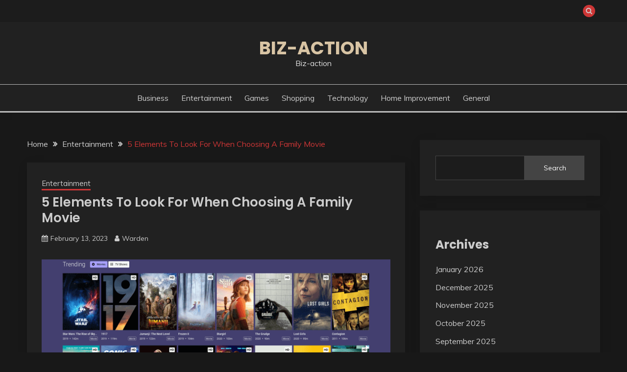

--- FILE ---
content_type: text/html; charset=UTF-8
request_url: https://biz-action.com/5-elements-to-look-for-when-choosing-a-family-movie/
body_size: 41713
content:
<!doctype html>
<html lang="en-US">
<head>
	<meta charset="UTF-8">
	<meta name="viewport" content="width=device-width, initial-scale=1">
	<link rel="profile" href="https://gmpg.org/xfn/11">

	<meta name='robots' content='index, follow, max-image-preview:large, max-snippet:-1, max-video-preview:-1' />

	<!-- This site is optimized with the Yoast SEO plugin v25.3 - https://yoast.com/wordpress/plugins/seo/ -->
	<title>5 Elements To Look For When Choosing A Family Movie</title>
	<link rel="canonical" href="https://biz-action.com/5-elements-to-look-for-when-choosing-a-family-movie/" />
	<meta property="og:locale" content="en_US" />
	<meta property="og:type" content="article" />
	<meta property="og:title" content="5 Elements To Look For When Choosing A Family Movie" />
	<meta property="og:description" content="Family movies https://cb01nuovosito.net/ are wonderful vehicles for spending time with your kids-and there&#8217;s really not much that can beat them in the way of creating" />
	<meta property="og:url" content="https://biz-action.com/5-elements-to-look-for-when-choosing-a-family-movie/" />
	<meta property="og:site_name" content="Biz-action" />
	<meta property="article:published_time" content="2023-02-13T06:45:28+00:00" />
	<meta property="article:modified_time" content="2023-02-13T06:45:29+00:00" />
	<meta property="og:image" content="https://biz-action.com/wp-content/uploads/2023/02/Watch-Free-Movies-Online.png" />
	<meta property="og:image:width" content="720" />
	<meta property="og:image:height" content="375" />
	<meta property="og:image:type" content="image/png" />
	<meta name="author" content="Warden" />
	<meta name="twitter:card" content="summary_large_image" />
	<meta name="twitter:label1" content="Written by" />
	<meta name="twitter:data1" content="Warden" />
	<meta name="twitter:label2" content="Est. reading time" />
	<meta name="twitter:data2" content="3 minutes" />
	<script type="application/ld+json" class="yoast-schema-graph">{"@context":"https://schema.org","@graph":[{"@type":"WebPage","@id":"https://biz-action.com/5-elements-to-look-for-when-choosing-a-family-movie/","url":"https://biz-action.com/5-elements-to-look-for-when-choosing-a-family-movie/","name":"5 Elements To Look For When Choosing A Family Movie","isPartOf":{"@id":"https://biz-action.com/#website"},"primaryImageOfPage":{"@id":"https://biz-action.com/5-elements-to-look-for-when-choosing-a-family-movie/#primaryimage"},"image":{"@id":"https://biz-action.com/5-elements-to-look-for-when-choosing-a-family-movie/#primaryimage"},"thumbnailUrl":"https://biz-action.com/wp-content/uploads/2023/02/Watch-Free-Movies-Online.png","datePublished":"2023-02-13T06:45:28+00:00","dateModified":"2023-02-13T06:45:29+00:00","author":{"@id":"https://biz-action.com/#/schema/person/1a9f335990bcd014e0943a420c5d1645"},"breadcrumb":{"@id":"https://biz-action.com/5-elements-to-look-for-when-choosing-a-family-movie/#breadcrumb"},"inLanguage":"en-US","potentialAction":[{"@type":"ReadAction","target":["https://biz-action.com/5-elements-to-look-for-when-choosing-a-family-movie/"]}]},{"@type":"ImageObject","inLanguage":"en-US","@id":"https://biz-action.com/5-elements-to-look-for-when-choosing-a-family-movie/#primaryimage","url":"https://biz-action.com/wp-content/uploads/2023/02/Watch-Free-Movies-Online.png","contentUrl":"https://biz-action.com/wp-content/uploads/2023/02/Watch-Free-Movies-Online.png","width":720,"height":375},{"@type":"BreadcrumbList","@id":"https://biz-action.com/5-elements-to-look-for-when-choosing-a-family-movie/#breadcrumb","itemListElement":[{"@type":"ListItem","position":1,"name":"Home","item":"https://biz-action.com/"},{"@type":"ListItem","position":2,"name":"5 Elements To Look For When Choosing A Family Movie"}]},{"@type":"WebSite","@id":"https://biz-action.com/#website","url":"https://biz-action.com/","name":"Biz-action","description":"Biz-action","potentialAction":[{"@type":"SearchAction","target":{"@type":"EntryPoint","urlTemplate":"https://biz-action.com/?s={search_term_string}"},"query-input":{"@type":"PropertyValueSpecification","valueRequired":true,"valueName":"search_term_string"}}],"inLanguage":"en-US"},{"@type":"Person","@id":"https://biz-action.com/#/schema/person/1a9f335990bcd014e0943a420c5d1645","name":"Warden","image":{"@type":"ImageObject","inLanguage":"en-US","@id":"https://biz-action.com/#/schema/person/image/","url":"https://secure.gravatar.com/avatar/8aff195217703e0345ac0f21845489cb37be808ca77a0f793fa27c78cfe77a0d?s=96&d=mm&r=g","contentUrl":"https://secure.gravatar.com/avatar/8aff195217703e0345ac0f21845489cb37be808ca77a0f793fa27c78cfe77a0d?s=96&d=mm&r=g","caption":"Warden"},"sameAs":["https://biz-action.com"],"url":"https://biz-action.com/author/warden/"}]}</script>
	<!-- / Yoast SEO plugin. -->


<link rel='dns-prefetch' href='//fonts.googleapis.com' />
<link rel="alternate" type="application/rss+xml" title="Biz-action &raquo; Feed" href="https://biz-action.com/feed/" />
<link rel="alternate" type="application/rss+xml" title="Biz-action &raquo; Comments Feed" href="https://biz-action.com/comments/feed/" />
<link rel="alternate" title="oEmbed (JSON)" type="application/json+oembed" href="https://biz-action.com/wp-json/oembed/1.0/embed?url=https%3A%2F%2Fbiz-action.com%2F5-elements-to-look-for-when-choosing-a-family-movie%2F" />
<link rel="alternate" title="oEmbed (XML)" type="text/xml+oembed" href="https://biz-action.com/wp-json/oembed/1.0/embed?url=https%3A%2F%2Fbiz-action.com%2F5-elements-to-look-for-when-choosing-a-family-movie%2F&#038;format=xml" />
<style id='wp-img-auto-sizes-contain-inline-css'>
img:is([sizes=auto i],[sizes^="auto," i]){contain-intrinsic-size:3000px 1500px}
/*# sourceURL=wp-img-auto-sizes-contain-inline-css */
</style>
<style id='wp-emoji-styles-inline-css'>

	img.wp-smiley, img.emoji {
		display: inline !important;
		border: none !important;
		box-shadow: none !important;
		height: 1em !important;
		width: 1em !important;
		margin: 0 0.07em !important;
		vertical-align: -0.1em !important;
		background: none !important;
		padding: 0 !important;
	}
/*# sourceURL=wp-emoji-styles-inline-css */
</style>
<style id='wp-block-library-inline-css'>
:root{--wp-block-synced-color:#7a00df;--wp-block-synced-color--rgb:122,0,223;--wp-bound-block-color:var(--wp-block-synced-color);--wp-editor-canvas-background:#ddd;--wp-admin-theme-color:#007cba;--wp-admin-theme-color--rgb:0,124,186;--wp-admin-theme-color-darker-10:#006ba1;--wp-admin-theme-color-darker-10--rgb:0,107,160.5;--wp-admin-theme-color-darker-20:#005a87;--wp-admin-theme-color-darker-20--rgb:0,90,135;--wp-admin-border-width-focus:2px}@media (min-resolution:192dpi){:root{--wp-admin-border-width-focus:1.5px}}.wp-element-button{cursor:pointer}:root .has-very-light-gray-background-color{background-color:#eee}:root .has-very-dark-gray-background-color{background-color:#313131}:root .has-very-light-gray-color{color:#eee}:root .has-very-dark-gray-color{color:#313131}:root .has-vivid-green-cyan-to-vivid-cyan-blue-gradient-background{background:linear-gradient(135deg,#00d084,#0693e3)}:root .has-purple-crush-gradient-background{background:linear-gradient(135deg,#34e2e4,#4721fb 50%,#ab1dfe)}:root .has-hazy-dawn-gradient-background{background:linear-gradient(135deg,#faaca8,#dad0ec)}:root .has-subdued-olive-gradient-background{background:linear-gradient(135deg,#fafae1,#67a671)}:root .has-atomic-cream-gradient-background{background:linear-gradient(135deg,#fdd79a,#004a59)}:root .has-nightshade-gradient-background{background:linear-gradient(135deg,#330968,#31cdcf)}:root .has-midnight-gradient-background{background:linear-gradient(135deg,#020381,#2874fc)}:root{--wp--preset--font-size--normal:16px;--wp--preset--font-size--huge:42px}.has-regular-font-size{font-size:1em}.has-larger-font-size{font-size:2.625em}.has-normal-font-size{font-size:var(--wp--preset--font-size--normal)}.has-huge-font-size{font-size:var(--wp--preset--font-size--huge)}.has-text-align-center{text-align:center}.has-text-align-left{text-align:left}.has-text-align-right{text-align:right}.has-fit-text{white-space:nowrap!important}#end-resizable-editor-section{display:none}.aligncenter{clear:both}.items-justified-left{justify-content:flex-start}.items-justified-center{justify-content:center}.items-justified-right{justify-content:flex-end}.items-justified-space-between{justify-content:space-between}.screen-reader-text{border:0;clip-path:inset(50%);height:1px;margin:-1px;overflow:hidden;padding:0;position:absolute;width:1px;word-wrap:normal!important}.screen-reader-text:focus{background-color:#ddd;clip-path:none;color:#444;display:block;font-size:1em;height:auto;left:5px;line-height:normal;padding:15px 23px 14px;text-decoration:none;top:5px;width:auto;z-index:100000}html :where(.has-border-color){border-style:solid}html :where([style*=border-top-color]){border-top-style:solid}html :where([style*=border-right-color]){border-right-style:solid}html :where([style*=border-bottom-color]){border-bottom-style:solid}html :where([style*=border-left-color]){border-left-style:solid}html :where([style*=border-width]){border-style:solid}html :where([style*=border-top-width]){border-top-style:solid}html :where([style*=border-right-width]){border-right-style:solid}html :where([style*=border-bottom-width]){border-bottom-style:solid}html :where([style*=border-left-width]){border-left-style:solid}html :where(img[class*=wp-image-]){height:auto;max-width:100%}:where(figure){margin:0 0 1em}html :where(.is-position-sticky){--wp-admin--admin-bar--position-offset:var(--wp-admin--admin-bar--height,0px)}@media screen and (max-width:600px){html :where(.is-position-sticky){--wp-admin--admin-bar--position-offset:0px}}

/*# sourceURL=wp-block-library-inline-css */
</style><style id='wp-block-archives-inline-css'>
.wp-block-archives{box-sizing:border-box}.wp-block-archives-dropdown label{display:block}
/*# sourceURL=https://biz-action.com/wp-includes/blocks/archives/style.min.css */
</style>
<style id='wp-block-categories-inline-css'>
.wp-block-categories{box-sizing:border-box}.wp-block-categories.alignleft{margin-right:2em}.wp-block-categories.alignright{margin-left:2em}.wp-block-categories.wp-block-categories-dropdown.aligncenter{text-align:center}.wp-block-categories .wp-block-categories__label{display:block;width:100%}
/*# sourceURL=https://biz-action.com/wp-includes/blocks/categories/style.min.css */
</style>
<style id='wp-block-heading-inline-css'>
h1:where(.wp-block-heading).has-background,h2:where(.wp-block-heading).has-background,h3:where(.wp-block-heading).has-background,h4:where(.wp-block-heading).has-background,h5:where(.wp-block-heading).has-background,h6:where(.wp-block-heading).has-background{padding:1.25em 2.375em}h1.has-text-align-left[style*=writing-mode]:where([style*=vertical-lr]),h1.has-text-align-right[style*=writing-mode]:where([style*=vertical-rl]),h2.has-text-align-left[style*=writing-mode]:where([style*=vertical-lr]),h2.has-text-align-right[style*=writing-mode]:where([style*=vertical-rl]),h3.has-text-align-left[style*=writing-mode]:where([style*=vertical-lr]),h3.has-text-align-right[style*=writing-mode]:where([style*=vertical-rl]),h4.has-text-align-left[style*=writing-mode]:where([style*=vertical-lr]),h4.has-text-align-right[style*=writing-mode]:where([style*=vertical-rl]),h5.has-text-align-left[style*=writing-mode]:where([style*=vertical-lr]),h5.has-text-align-right[style*=writing-mode]:where([style*=vertical-rl]),h6.has-text-align-left[style*=writing-mode]:where([style*=vertical-lr]),h6.has-text-align-right[style*=writing-mode]:where([style*=vertical-rl]){rotate:180deg}
/*# sourceURL=https://biz-action.com/wp-includes/blocks/heading/style.min.css */
</style>
<style id='wp-block-search-inline-css'>
.wp-block-search__button{margin-left:10px;word-break:normal}.wp-block-search__button.has-icon{line-height:0}.wp-block-search__button svg{height:1.25em;min-height:24px;min-width:24px;width:1.25em;fill:currentColor;vertical-align:text-bottom}:where(.wp-block-search__button){border:1px solid #ccc;padding:6px 10px}.wp-block-search__inside-wrapper{display:flex;flex:auto;flex-wrap:nowrap;max-width:100%}.wp-block-search__label{width:100%}.wp-block-search.wp-block-search__button-only .wp-block-search__button{box-sizing:border-box;display:flex;flex-shrink:0;justify-content:center;margin-left:0;max-width:100%}.wp-block-search.wp-block-search__button-only .wp-block-search__inside-wrapper{min-width:0!important;transition-property:width}.wp-block-search.wp-block-search__button-only .wp-block-search__input{flex-basis:100%;transition-duration:.3s}.wp-block-search.wp-block-search__button-only.wp-block-search__searchfield-hidden,.wp-block-search.wp-block-search__button-only.wp-block-search__searchfield-hidden .wp-block-search__inside-wrapper{overflow:hidden}.wp-block-search.wp-block-search__button-only.wp-block-search__searchfield-hidden .wp-block-search__input{border-left-width:0!important;border-right-width:0!important;flex-basis:0;flex-grow:0;margin:0;min-width:0!important;padding-left:0!important;padding-right:0!important;width:0!important}:where(.wp-block-search__input){appearance:none;border:1px solid #949494;flex-grow:1;font-family:inherit;font-size:inherit;font-style:inherit;font-weight:inherit;letter-spacing:inherit;line-height:inherit;margin-left:0;margin-right:0;min-width:3rem;padding:8px;text-decoration:unset!important;text-transform:inherit}:where(.wp-block-search__button-inside .wp-block-search__inside-wrapper){background-color:#fff;border:1px solid #949494;box-sizing:border-box;padding:4px}:where(.wp-block-search__button-inside .wp-block-search__inside-wrapper) .wp-block-search__input{border:none;border-radius:0;padding:0 4px}:where(.wp-block-search__button-inside .wp-block-search__inside-wrapper) .wp-block-search__input:focus{outline:none}:where(.wp-block-search__button-inside .wp-block-search__inside-wrapper) :where(.wp-block-search__button){padding:4px 8px}.wp-block-search.aligncenter .wp-block-search__inside-wrapper{margin:auto}.wp-block[data-align=right] .wp-block-search.wp-block-search__button-only .wp-block-search__inside-wrapper{float:right}
/*# sourceURL=https://biz-action.com/wp-includes/blocks/search/style.min.css */
</style>
<style id='wp-block-search-theme-inline-css'>
.wp-block-search .wp-block-search__label{font-weight:700}.wp-block-search__button{border:1px solid #ccc;padding:.375em .625em}
/*# sourceURL=https://biz-action.com/wp-includes/blocks/search/theme.min.css */
</style>
<style id='wp-block-group-inline-css'>
.wp-block-group{box-sizing:border-box}:where(.wp-block-group.wp-block-group-is-layout-constrained){position:relative}
/*# sourceURL=https://biz-action.com/wp-includes/blocks/group/style.min.css */
</style>
<style id='wp-block-group-theme-inline-css'>
:where(.wp-block-group.has-background){padding:1.25em 2.375em}
/*# sourceURL=https://biz-action.com/wp-includes/blocks/group/theme.min.css */
</style>
<style id='global-styles-inline-css'>
:root{--wp--preset--aspect-ratio--square: 1;--wp--preset--aspect-ratio--4-3: 4/3;--wp--preset--aspect-ratio--3-4: 3/4;--wp--preset--aspect-ratio--3-2: 3/2;--wp--preset--aspect-ratio--2-3: 2/3;--wp--preset--aspect-ratio--16-9: 16/9;--wp--preset--aspect-ratio--9-16: 9/16;--wp--preset--color--black: #000000;--wp--preset--color--cyan-bluish-gray: #abb8c3;--wp--preset--color--white: #ffffff;--wp--preset--color--pale-pink: #f78da7;--wp--preset--color--vivid-red: #cf2e2e;--wp--preset--color--luminous-vivid-orange: #ff6900;--wp--preset--color--luminous-vivid-amber: #fcb900;--wp--preset--color--light-green-cyan: #7bdcb5;--wp--preset--color--vivid-green-cyan: #00d084;--wp--preset--color--pale-cyan-blue: #8ed1fc;--wp--preset--color--vivid-cyan-blue: #0693e3;--wp--preset--color--vivid-purple: #9b51e0;--wp--preset--gradient--vivid-cyan-blue-to-vivid-purple: linear-gradient(135deg,rgb(6,147,227) 0%,rgb(155,81,224) 100%);--wp--preset--gradient--light-green-cyan-to-vivid-green-cyan: linear-gradient(135deg,rgb(122,220,180) 0%,rgb(0,208,130) 100%);--wp--preset--gradient--luminous-vivid-amber-to-luminous-vivid-orange: linear-gradient(135deg,rgb(252,185,0) 0%,rgb(255,105,0) 100%);--wp--preset--gradient--luminous-vivid-orange-to-vivid-red: linear-gradient(135deg,rgb(255,105,0) 0%,rgb(207,46,46) 100%);--wp--preset--gradient--very-light-gray-to-cyan-bluish-gray: linear-gradient(135deg,rgb(238,238,238) 0%,rgb(169,184,195) 100%);--wp--preset--gradient--cool-to-warm-spectrum: linear-gradient(135deg,rgb(74,234,220) 0%,rgb(151,120,209) 20%,rgb(207,42,186) 40%,rgb(238,44,130) 60%,rgb(251,105,98) 80%,rgb(254,248,76) 100%);--wp--preset--gradient--blush-light-purple: linear-gradient(135deg,rgb(255,206,236) 0%,rgb(152,150,240) 100%);--wp--preset--gradient--blush-bordeaux: linear-gradient(135deg,rgb(254,205,165) 0%,rgb(254,45,45) 50%,rgb(107,0,62) 100%);--wp--preset--gradient--luminous-dusk: linear-gradient(135deg,rgb(255,203,112) 0%,rgb(199,81,192) 50%,rgb(65,88,208) 100%);--wp--preset--gradient--pale-ocean: linear-gradient(135deg,rgb(255,245,203) 0%,rgb(182,227,212) 50%,rgb(51,167,181) 100%);--wp--preset--gradient--electric-grass: linear-gradient(135deg,rgb(202,248,128) 0%,rgb(113,206,126) 100%);--wp--preset--gradient--midnight: linear-gradient(135deg,rgb(2,3,129) 0%,rgb(40,116,252) 100%);--wp--preset--font-size--small: 16px;--wp--preset--font-size--medium: 20px;--wp--preset--font-size--large: 25px;--wp--preset--font-size--x-large: 42px;--wp--preset--font-size--larger: 35px;--wp--preset--spacing--20: 0.44rem;--wp--preset--spacing--30: 0.67rem;--wp--preset--spacing--40: 1rem;--wp--preset--spacing--50: 1.5rem;--wp--preset--spacing--60: 2.25rem;--wp--preset--spacing--70: 3.38rem;--wp--preset--spacing--80: 5.06rem;--wp--preset--shadow--natural: 6px 6px 9px rgba(0, 0, 0, 0.2);--wp--preset--shadow--deep: 12px 12px 50px rgba(0, 0, 0, 0.4);--wp--preset--shadow--sharp: 6px 6px 0px rgba(0, 0, 0, 0.2);--wp--preset--shadow--outlined: 6px 6px 0px -3px rgb(255, 255, 255), 6px 6px rgb(0, 0, 0);--wp--preset--shadow--crisp: 6px 6px 0px rgb(0, 0, 0);}:where(.is-layout-flex){gap: 0.5em;}:where(.is-layout-grid){gap: 0.5em;}body .is-layout-flex{display: flex;}.is-layout-flex{flex-wrap: wrap;align-items: center;}.is-layout-flex > :is(*, div){margin: 0;}body .is-layout-grid{display: grid;}.is-layout-grid > :is(*, div){margin: 0;}:where(.wp-block-columns.is-layout-flex){gap: 2em;}:where(.wp-block-columns.is-layout-grid){gap: 2em;}:where(.wp-block-post-template.is-layout-flex){gap: 1.25em;}:where(.wp-block-post-template.is-layout-grid){gap: 1.25em;}.has-black-color{color: var(--wp--preset--color--black) !important;}.has-cyan-bluish-gray-color{color: var(--wp--preset--color--cyan-bluish-gray) !important;}.has-white-color{color: var(--wp--preset--color--white) !important;}.has-pale-pink-color{color: var(--wp--preset--color--pale-pink) !important;}.has-vivid-red-color{color: var(--wp--preset--color--vivid-red) !important;}.has-luminous-vivid-orange-color{color: var(--wp--preset--color--luminous-vivid-orange) !important;}.has-luminous-vivid-amber-color{color: var(--wp--preset--color--luminous-vivid-amber) !important;}.has-light-green-cyan-color{color: var(--wp--preset--color--light-green-cyan) !important;}.has-vivid-green-cyan-color{color: var(--wp--preset--color--vivid-green-cyan) !important;}.has-pale-cyan-blue-color{color: var(--wp--preset--color--pale-cyan-blue) !important;}.has-vivid-cyan-blue-color{color: var(--wp--preset--color--vivid-cyan-blue) !important;}.has-vivid-purple-color{color: var(--wp--preset--color--vivid-purple) !important;}.has-black-background-color{background-color: var(--wp--preset--color--black) !important;}.has-cyan-bluish-gray-background-color{background-color: var(--wp--preset--color--cyan-bluish-gray) !important;}.has-white-background-color{background-color: var(--wp--preset--color--white) !important;}.has-pale-pink-background-color{background-color: var(--wp--preset--color--pale-pink) !important;}.has-vivid-red-background-color{background-color: var(--wp--preset--color--vivid-red) !important;}.has-luminous-vivid-orange-background-color{background-color: var(--wp--preset--color--luminous-vivid-orange) !important;}.has-luminous-vivid-amber-background-color{background-color: var(--wp--preset--color--luminous-vivid-amber) !important;}.has-light-green-cyan-background-color{background-color: var(--wp--preset--color--light-green-cyan) !important;}.has-vivid-green-cyan-background-color{background-color: var(--wp--preset--color--vivid-green-cyan) !important;}.has-pale-cyan-blue-background-color{background-color: var(--wp--preset--color--pale-cyan-blue) !important;}.has-vivid-cyan-blue-background-color{background-color: var(--wp--preset--color--vivid-cyan-blue) !important;}.has-vivid-purple-background-color{background-color: var(--wp--preset--color--vivid-purple) !important;}.has-black-border-color{border-color: var(--wp--preset--color--black) !important;}.has-cyan-bluish-gray-border-color{border-color: var(--wp--preset--color--cyan-bluish-gray) !important;}.has-white-border-color{border-color: var(--wp--preset--color--white) !important;}.has-pale-pink-border-color{border-color: var(--wp--preset--color--pale-pink) !important;}.has-vivid-red-border-color{border-color: var(--wp--preset--color--vivid-red) !important;}.has-luminous-vivid-orange-border-color{border-color: var(--wp--preset--color--luminous-vivid-orange) !important;}.has-luminous-vivid-amber-border-color{border-color: var(--wp--preset--color--luminous-vivid-amber) !important;}.has-light-green-cyan-border-color{border-color: var(--wp--preset--color--light-green-cyan) !important;}.has-vivid-green-cyan-border-color{border-color: var(--wp--preset--color--vivid-green-cyan) !important;}.has-pale-cyan-blue-border-color{border-color: var(--wp--preset--color--pale-cyan-blue) !important;}.has-vivid-cyan-blue-border-color{border-color: var(--wp--preset--color--vivid-cyan-blue) !important;}.has-vivid-purple-border-color{border-color: var(--wp--preset--color--vivid-purple) !important;}.has-vivid-cyan-blue-to-vivid-purple-gradient-background{background: var(--wp--preset--gradient--vivid-cyan-blue-to-vivid-purple) !important;}.has-light-green-cyan-to-vivid-green-cyan-gradient-background{background: var(--wp--preset--gradient--light-green-cyan-to-vivid-green-cyan) !important;}.has-luminous-vivid-amber-to-luminous-vivid-orange-gradient-background{background: var(--wp--preset--gradient--luminous-vivid-amber-to-luminous-vivid-orange) !important;}.has-luminous-vivid-orange-to-vivid-red-gradient-background{background: var(--wp--preset--gradient--luminous-vivid-orange-to-vivid-red) !important;}.has-very-light-gray-to-cyan-bluish-gray-gradient-background{background: var(--wp--preset--gradient--very-light-gray-to-cyan-bluish-gray) !important;}.has-cool-to-warm-spectrum-gradient-background{background: var(--wp--preset--gradient--cool-to-warm-spectrum) !important;}.has-blush-light-purple-gradient-background{background: var(--wp--preset--gradient--blush-light-purple) !important;}.has-blush-bordeaux-gradient-background{background: var(--wp--preset--gradient--blush-bordeaux) !important;}.has-luminous-dusk-gradient-background{background: var(--wp--preset--gradient--luminous-dusk) !important;}.has-pale-ocean-gradient-background{background: var(--wp--preset--gradient--pale-ocean) !important;}.has-electric-grass-gradient-background{background: var(--wp--preset--gradient--electric-grass) !important;}.has-midnight-gradient-background{background: var(--wp--preset--gradient--midnight) !important;}.has-small-font-size{font-size: var(--wp--preset--font-size--small) !important;}.has-medium-font-size{font-size: var(--wp--preset--font-size--medium) !important;}.has-large-font-size{font-size: var(--wp--preset--font-size--large) !important;}.has-x-large-font-size{font-size: var(--wp--preset--font-size--x-large) !important;}
/*# sourceURL=global-styles-inline-css */
</style>

<style id='classic-theme-styles-inline-css'>
/*! This file is auto-generated */
.wp-block-button__link{color:#fff;background-color:#32373c;border-radius:9999px;box-shadow:none;text-decoration:none;padding:calc(.667em + 2px) calc(1.333em + 2px);font-size:1.125em}.wp-block-file__button{background:#32373c;color:#fff;text-decoration:none}
/*# sourceURL=/wp-includes/css/classic-themes.min.css */
</style>
<link rel='stylesheet' id='fairy-style-css' href='https://biz-action.com/wp-content/themes/fairy/style.css?ver=6.9' media='all' />
<style id='fairy-style-inline-css'>
.primary-color, p a, h1 a, h2 a, h3 a, h4 a, h5 a, .author-title a, figure a, table a, span a, strong a, li a, h1 a, .btn-primary-border, .main-navigation #primary-menu > li > a:hover, .widget-area .widget a:hover, .widget-area .widget a:focus, .card-bg-image .card_body a:hover, .main-navigation #primary-menu > li.focus > a, .card-blog-post .category-label-group a:hover, .card_title a:hover, .card-blog-post .entry-meta a:hover, .site-title a:visited, .post-navigation .nav-links > * a:hover, .post-navigation .nav-links > * a:focus, .wp-block-button.is-style-outline .wp-block-button__link, .error-404-title, .ct-dark-mode a:hover, .ct-dark-mode .widget ul li a:hover, .ct-dark-mode .widget-area .widget ul li a:hover, .ct-dark-mode .post-navigation .nav-links > * a, .ct-dark-mode .author-wrapper .author-title a, .ct-dark-mode .wp-calendar-nav a, .site-footer a:hover, .top-header-toggle-btn, .woocommerce ul.products li.product .woocommerce-loop-category__title:hover, .woocommerce ul.products li.product .woocommerce-loop-product__title:hover, .woocommerce ul.products li.product h3:hover, .entry-content dl a, .entry-content table a, .entry-content ul a, .breadcrumb-trail .trial-items a:hover, .breadcrumbs ul a:hover, .breadcrumb-trail .trial-items .trial-end a, .breadcrumbs ul li:last-child a, .comment-list .comment .comment-body a, .comment-list .comment .comment-body .comment-metadata a.comment-edit-link { color: #cd3636; }.primary-bg, .btn-primary, .main-navigation ul ul a, #secondary .widget .widget-title:after, .search-form .search-submit, .category-label-group a:after, .posts-navigation .nav-links a, .category-label-group.bg-label a, .wp-block-button__link, .wp-block-button.is-style-outline .wp-block-button__link:hover, button, input[type="button"], input[type="reset"], input[type="submit"], .pagination .page-numbers.current, .pagination .page-numbers:hover, table #today, .tagcloud .tag-cloud-link:hover, .footer-go-to-top, .woocommerce ul.products li.product .button,
.woocommerce #respond input#submit.alt, .woocommerce a.button.alt, .woocommerce button.button.alt, .woocommerce input.button.alt,
.woocommerce #respond input#submit.alt.disabled, .woocommerce #respond input#submit.alt.disabled:hover, .woocommerce #respond input#submit.alt:disabled, .woocommerce #respond input#submit.alt:disabled:hover, .woocommerce #respond input#submit.alt:disabled[disabled], .woocommerce #respond input#submit.alt:disabled[disabled]:hover, .woocommerce a.button.alt.disabled, .woocommerce a.button.alt.disabled:hover, .woocommerce a.button.alt:disabled, .woocommerce a.button.alt:disabled:hover, .woocommerce a.button.alt:disabled[disabled], .woocommerce a.button.alt:disabled[disabled]:hover, .woocommerce button.button.alt.disabled, .woocommerce button.button.alt.disabled:hover, .woocommerce button.button.alt:disabled, .woocommerce button.button.alt:disabled:hover, .woocommerce button.button.alt:disabled[disabled], .woocommerce button.button.alt:disabled[disabled]:hover, .woocommerce input.button.alt.disabled, .woocommerce input.button.alt.disabled:hover, .woocommerce input.button.alt:disabled, .woocommerce input.button.alt:disabled:hover, .woocommerce input.button.alt:disabled[disabled], .woocommerce input.button.alt:disabled[disabled]:hover, .woocommerce .widget_price_filter .ui-slider .ui-slider-range, .woocommerce .widget_price_filter .ui-slider .ui-slider-handle, .fairy-menu-social li a[href*="mailto:"], .ajax-pagination .show-more { background-color: #cd3636; }.primary-border, .btn-primary-border, .site-header-v2,.wp-block-button.is-style-outline .wp-block-button__link, .site-header-bottom, .ajax-pagination .show-more { border-color: #cd3636; }a:focus, button.slick-arrow:focus, input[type=text]:focus, input[type=email]:focus, input[type=password]:focus, input[type=search]:focus, input[type=file]:focus, input[type=number]:focus, input[type=datetime]:focus, input[type=url]:focus, select:focus, textarea:focus { outline-color: #cd3636; }.entry-content a { text-decoration-color: #cd3636; }.post-thumbnail a:focus img, .card_media a:focus img, article.sticky .card-blog-post { border-color: #cd3636; }.site-title, .site-title a, h1.site-title a, p.site-title a,  .site-title a:visited { color: #d10014; }.site-description { color: #404040; }
                    .card-bg-image:after, .card-bg-image.card-promo .card_media a:after{
                    background-image: linear-gradient(45deg, rgba(0, 0, 0, 0.5), rgb(150 150 150 / 34%));
                    }
                    
                    .entry-content a{
                   text-decoration: underline;
                    }
                    body, button, input, select, optgroup, textarea { font-family: 'Muli'; }h1, h2, h3, h4, h5, h6, .entry-content h1 { font-family: 'Poppins'; }
/*# sourceURL=fairy-style-inline-css */
</style>
<link rel='stylesheet' id='fairy-dark-style-css' href='https://biz-action.com/wp-content/themes/fairy-dark/style.css?ver=6.9' media='all' />
<link rel='stylesheet' id='Muli:400,300italic,300-css' href='//fonts.googleapis.com/css?family=Muli%3A400%2C300italic%2C300&#038;ver=6.9' media='all' />
<link rel='stylesheet' id='Poppins:400,500,600,700-css' href='//fonts.googleapis.com/css?family=Poppins%3A400%2C500%2C600%2C700&#038;ver=6.9' media='all' />
<link rel='stylesheet' id='font-awesome-4-css' href='https://biz-action.com/wp-content/themes/fairy/candidthemes/assets/framework/Font-Awesome/css/font-awesome.min.css?ver=1.3.7' media='all' />
<link rel='stylesheet' id='slick-css' href='https://biz-action.com/wp-content/themes/fairy/candidthemes/assets/framework/slick/slick.css?ver=1.3.7' media='all' />
<link rel='stylesheet' id='slick-theme-css' href='https://biz-action.com/wp-content/themes/fairy/candidthemes/assets/framework/slick/slick-theme.css?ver=1.3.7' media='all' />
<link rel='stylesheet' id='wp-block-paragraph-css' href='https://biz-action.com/wp-includes/blocks/paragraph/style.min.css?ver=6.9' media='all' />
<script src="https://biz-action.com/wp-includes/js/jquery/jquery.min.js?ver=3.7.1" id="jquery-core-js"></script>
<script src="https://biz-action.com/wp-includes/js/jquery/jquery-migrate.min.js?ver=3.4.1" id="jquery-migrate-js"></script>
<link rel="https://api.w.org/" href="https://biz-action.com/wp-json/" /><link rel="alternate" title="JSON" type="application/json" href="https://biz-action.com/wp-json/wp/v2/posts/708" /><link rel="EditURI" type="application/rsd+xml" title="RSD" href="https://biz-action.com/xmlrpc.php?rsd" />
<meta name="generator" content="WordPress 6.9" />
<link rel='shortlink' href='https://biz-action.com/?p=708' />
</head>

<body class="wp-singular post-template-default single single-post postid-708 single-format-standard wp-embed-responsive wp-theme-fairy wp-child-theme-fairy-dark ct-sticky-sidebar fairy-fontawesome-version-4">
<div id="page" class="site">
        <a class="skip-link screen-reader-text" href="#content">Skip to content</a>
            <section class="search-section">
            <div class="container">
                <button class="close-btn"><i class="fa fa-times"></i></button>
                <form role="search" method="get" class="search-form" action="https://biz-action.com/">
				<label>
					<span class="screen-reader-text">Search for:</span>
					<input type="search" class="search-field" placeholder="Search &hellip;" value="" name="s" />
				</label>
				<input type="submit" class="search-submit" value="Search" />
			</form>            </div>
        </section>
            <header id="masthead" class="site-header text-center site-header-v2">
                            <section class="site-header-topbar">
                    <a href="#" class="top-header-toggle-btn">
                        <i class="fa fa-chevron-down" aria-hidden="true"></i>
                    </a>
                    <div class="container">
                        <div class="row">
                            <div class="col col-sm-2-3 col-md-2-3 col-lg-2-4">
                                        <nav class="site-header-top-nav">
            <ul class="site-header-top-menu"></ul>
        </nav>
                                </div>
                            <div class="col col-sm-1-3 col-md-1-3 col-lg-1-4">
                                <div class="fairy-menu-social topbar-flex-grid">
                                            <button class="search-toggle"><i class="fa fa-search"></i></button>
                                    </div>
                            </div>
                        </div>
                    </div>
                </section>
            
        <div id="site-nav-wrap">
            <section id="site-navigation" class="site-header-top header-main-bar" >
                <div class="container">
                    <div class="row">
                        <div class="col-1-1">
                                    <div class="site-branding">
                            <p class="site-title"><a href="https://biz-action.com/" rel="home">Biz-action</a></p>
                            <p class="site-description">Biz-action</p>
                    </div><!-- .site-branding -->

        <button id="menu-toggle-button" class="menu-toggle" aria-controls="primary-menu" aria-expanded="false">
            <span class="line"></span>
            <span class="line"></span>
            <span class="line"></span>
        </button>
                            </div>

                    </div>
                </div>
            </section>

            <section class="site-header-bottom ">
                <div class="container">
                            <nav class="main-navigation">
            <ul id="primary-menu" class="nav navbar-nav nav-menu justify-content-center">
                <li id="menu-item-9" class="menu-item menu-item-type-taxonomy menu-item-object-category menu-item-9"><a href="https://biz-action.com/category/business/">Business</a></li>
<li id="menu-item-10" class="menu-item menu-item-type-taxonomy menu-item-object-category current-post-ancestor current-menu-parent current-post-parent menu-item-10"><a href="https://biz-action.com/category/entertainment/">Entertainment</a></li>
<li id="menu-item-11" class="menu-item menu-item-type-taxonomy menu-item-object-category menu-item-11"><a href="https://biz-action.com/category/games/">Games</a></li>
<li id="menu-item-14" class="menu-item menu-item-type-taxonomy menu-item-object-category menu-item-14"><a href="https://biz-action.com/category/shopping/">Shopping</a></li>
<li id="menu-item-15" class="menu-item menu-item-type-taxonomy menu-item-object-category menu-item-15"><a href="https://biz-action.com/category/technology/">Technology</a></li>
<li id="menu-item-13" class="menu-item menu-item-type-taxonomy menu-item-object-category menu-item-13"><a href="https://biz-action.com/category/home-improvement/">Home Improvement</a></li>
<li id="menu-item-12" class="menu-item menu-item-type-taxonomy menu-item-object-category menu-item-12"><a href="https://biz-action.com/category/general/">General</a></li>
                <button class="close_nav"><i class="fa fa-times"></i></button>
            </ul>
        </nav><!-- #site-navigation -->

                </div>
            </section>
        </div>
            </header><!-- #masthead -->
    <div id="content" class="site-content">
    <main class="site-main">
        <section class="single-section sec-spacing">
            <div class="container">
                                <div class="row ">
                    <div id="primary" class="col-1-1 col-md-2-3">

                                        <div class="fairy-breadcrumb-wrapper">
                    <div class='breadcrumbs init-animate clearfix'><div id='fairy-breadcrumbs' class='clearfix'><div role="navigation" aria-label="Breadcrumbs" class="breadcrumb-trail breadcrumbs" itemprop="breadcrumb"><ul class="trail-items" itemscope itemtype="http://schema.org/BreadcrumbList"><meta name="numberOfItems" content="3" /><meta name="itemListOrder" content="Ascending" /><li itemprop="itemListElement" itemscope itemtype="http://schema.org/ListItem" class="trail-item trail-begin"><a href="https://biz-action.com/" rel="home" itemprop="item"><span itemprop="name">Home</span></a><meta itemprop="position" content="1" /></li><li itemprop="itemListElement" itemscope itemtype="http://schema.org/ListItem" class="trail-item"><a href="https://biz-action.com/category/entertainment/" itemprop="item"><span itemprop="name">Entertainment</span></a><meta itemprop="position" content="2" /></li><li itemprop="itemListElement" itemscope itemtype="http://schema.org/ListItem" class="trail-item trail-end"><a href="https://biz-action.com/5-elements-to-look-for-when-choosing-a-family-movie/" itemprop="item"><span itemprop="name">5 Elements To Look For When Choosing A Family Movie</span></a><meta itemprop="position" content="3" /></li></ul></div></div></div>                </div>

                        
<article id="post-708" class="post-708 post type-post status-publish format-standard has-post-thumbnail hentry category-entertainment tag-https-cb01nuovosito-net">
    <!-- for full single column card layout add [.card-full-width] class -->
    <div class="card card-blog-post card-full-width card-single-article">
         <div class="fairy-metas">
            <div class="category-label-group"><span class="cat-links"><a class="ct-cat-item-5" href="https://biz-action.com/category/entertainment/"  rel="category tag">Entertainment</a> </span></div>

            <h1 class="card_title">5 Elements To Look For When Choosing A Family Movie</h1>                            <div class="entry-meta">
                    <span class="posted-on"><i class="fa fa-calendar"></i><a href="https://biz-action.com/5-elements-to-look-for-when-choosing-a-family-movie/" rel="bookmark"><time class="entry-date published" datetime="2023-02-13T06:45:28+00:00">February 13, 2023</time><time class="updated" datetime="2023-02-13T06:45:29+00:00">February 13, 2023</time></a></span><span class="byline"> <span class="author vcard"><i class="fa fa-user"></i><a class="url fn n" href="https://biz-action.com/author/warden/">Warden</a></span></span>                </div><!-- .entry-meta -->
                        </div>

                <figure class="card_media">
                
            <div class="post-thumbnail">
                <img width="720" height="375" src="https://biz-action.com/wp-content/uploads/2023/02/Watch-Free-Movies-Online.png" class="attachment-post-thumbnail size-post-thumbnail wp-post-image" alt="" decoding="async" fetchpriority="high" srcset="https://biz-action.com/wp-content/uploads/2023/02/Watch-Free-Movies-Online.png 720w, https://biz-action.com/wp-content/uploads/2023/02/Watch-Free-Movies-Online-300x156.png 300w" sizes="(max-width: 720px) 100vw, 720px" />            </div><!-- .post-thumbnail -->

                </figure>
                    <div class="card_body">
            <div class="entry-content">
                
<p>Family movies <a href="https://cb01nuovosito.net/">https://cb01nuovosito.net/</a> are wonderful vehicles for spending time with your kids-and there&#8217;s really not much that can beat them in the way of creating opportunities to establish inter-family connections, build family traditions, and make lifetime memories.</p>



<p>While no two family movies are alike, the best ones (meaning the ones that prove to be the most enduring in a family&#8217;s movie library), seem to have a few shared characteristics. So whether you&#8217;re looking for your family&#8217;s next &#8220;E.T.&#8221; or its next &#8220;Lego Movie&#8221;, here are some selection tips that can help you pick the best family movie to go see, purchase or rent.</p>



<p><strong>One: Younger kids can get something out of the movie.</strong></p>



<p>A good family movie is accessible for all members of the family, including the youngest ones. This doesn&#8217;t necessarily mean that your five-year-old needs to understand everything about the plot, or that your 11-year-old should be able to identify and explain a movie&#8217;s deeper points about the human experience. But they do need to be able to enjoy the movie on some level.</p>



<p>Consider &#8220;The Sound of Music&#8221;, for example. Small children probably can&#8217;t follow much of the plot, but they may enjoy watching other children sing and dance. A younger child may not fully appreciate the storyline and themes of &#8220;Polar Express&#8221;, but doesn&#8217;t mean that he won&#8217;t be captivated by the movie&#8217;s gorgeous animation.</p>



<p><strong>Two: It&#8217;s not so juvenile that Mom and Dad don&#8217;t like it on their own.</strong></p>



<p>Conversely, a great family movie should be interesting enough to Mom and Dad that they enjoy watching it on their own. This might be because the movie sprinkles in a liberal amount of clever &#8220;wink-wink&#8221; moments in the dialogue that only grownups can understand (think &#8220;Aladdin&#8221;), or because the movie&#8217;s subject matter addresses inspirational themes (&#8220;Free Willie&#8221; or &#8220;Big&#8221;) that the grownups find attention-getting and worth watching.</p>



<p><strong>Three: The movie has a great lesson.</strong></p>



<p>The best classic family movies almost always offer a wonderful lesson or teaching moment-without being too preachy or heavy-handed, of course. Ideally, this is something that the family can discuss before and after the movie, thus extending and enriching their collective enjoyment of the film.</p>



<p>A handful of examples of great family movies with memorable or moving lessons that you might consider checking out include &#8220;True Grit&#8221;, &#8220;It&#8217;s A Wonderful Life&#8221;, &#8220;Akeelah and The Bee&#8221;, &#8220;Forrest Gump&#8221;, &#8220;Charlotte&#8217;s Web&#8221;, &#8220;Up&#8221;, and &#8220;Frozen&#8221;.</p>



<p><strong>Four: A compelling plotline.</strong></p>



<p>Let&#8217;s face it-whether you&#8217;re eight or 80, there&#8217;s nothing like watching a great story. Even the pickiest-to-please family member can get caught up in a movie that has an exciting storyline, and the discussions that can spring up after your family&#8217;s first viewing of the movie can really add to your movie watching experience.</p>



<p>Examples of family movies with engaging plotlines that are worth investigating include &#8220;Cloak and Dagger&#8221;, &#8220;The Karate Kid&#8221;, &#8220;The Parent Trap&#8221;, &#8220;Homeward Bound&#8221;, &#8220;National Velvet&#8221;, &#8220;Finding Nemo&#8221;, &#8220;Hugo&#8221;, &#8220;Ratatouille&#8221;, and the Harry Potter franchise, just to name a few.</p>



<p><strong>Five: Memorable moments.</strong></p>



<p>Some of the most cherished memories you have as a family are the spontaneous recitations or recollections of jokes and catchphrases from favorite family movies-or those family talent show performances of movie song-and-dance numbers that you&#8217;ve all seen a dozen times and know by heart-or those tear-jerker moments where the whole family cried together before the movie turned lighter and ultimately left everyone laughing, smiling or cheering.</p>
            </div>
            

        </div>
    </div>
                    <div class="related-post">
                                            <h2 class="post-title">Related Posts</h2>
                                        <div class="row">
                                                        <div class="col-1-1 col-sm-1-2 col-md-1-2">
                                    <div class="card card-blog-post card-full-width">
                                                                                    <figure class="card_media">
                                                <a href="https://biz-action.com/how-to-do-reverse-cell-phone-number-instantly-and-safely/">
                                                    <img width="225" height="225" src="https://biz-action.com/wp-content/uploads/2023/08/h.jpg" class="attachment-fairy-medium size-fairy-medium wp-post-image" alt="" decoding="async" srcset="https://biz-action.com/wp-content/uploads/2023/08/h.jpg 225w, https://biz-action.com/wp-content/uploads/2023/08/h-150x150.jpg 150w" sizes="(max-width: 225px) 100vw, 225px" />                                                </a>
                                            </figure>
                                                                                <div class="card_body">
                                            <div class="category-label-group"><span class="cat-links"><a class="ct-cat-item-5" href="https://biz-action.com/category/entertainment/"  rel="category tag">Entertainment</a> </span></div>                                            <h4 class="card_title">
                                                <a href="https://biz-action.com/how-to-do-reverse-cell-phone-number-instantly-and-safely/">
                                                    How to Do Reverse Cell Phone Number Instantly and Safely                                                </a>
                                            </h4>
                                            <div class="entry-meta">
                                                <span class="posted-on"><i class="fa fa-calendar"></i><a href="https://biz-action.com/how-to-do-reverse-cell-phone-number-instantly-and-safely/" rel="bookmark"><time class="entry-date published" datetime="2023-08-26T12:05:43+00:00">August 26, 2023</time><time class="updated" datetime="2023-08-26T12:05:45+00:00">August 26, 2023</time></a></span><span class="byline"> <span class="author vcard"><i class="fa fa-user"></i><a class="url fn n" href="https://biz-action.com/author/warden/">Warden</a></span></span>                                            </div>
                                        </div>
                                    </div>
                                </div>
                                                            <div class="col-1-1 col-sm-1-2 col-md-1-2">
                                    <div class="card card-blog-post card-full-width">
                                                                                <div class="card_body">
                                            <div class="category-label-group"><span class="cat-links"><a class="ct-cat-item-5" href="https://biz-action.com/category/entertainment/"  rel="category tag">Entertainment</a> </span></div>                                            <h4 class="card_title">
                                                <a href="https://biz-action.com/best-lcd-iptv-premium-things-to-look-out-for/">
                                                    Best LCD iptv premium &#8211; Things to Look Out For                                                </a>
                                            </h4>
                                            <div class="entry-meta">
                                                <span class="posted-on"><i class="fa fa-calendar"></i><a href="https://biz-action.com/best-lcd-iptv-premium-things-to-look-out-for/" rel="bookmark"><time class="entry-date published" datetime="2023-03-28T08:44:19+00:00">March 28, 2023</time><time class="updated" datetime="2023-03-28T08:44:20+00:00">March 28, 2023</time></a></span><span class="byline"> <span class="author vcard"><i class="fa fa-user"></i><a class="url fn n" href="https://biz-action.com/author/warden/">Warden</a></span></span>                                            </div>
                                        </div>
                                    </div>
                                </div>
                                                </div>

                                </div> <!-- .related-post -->
                <!-- Related Post Code Here -->

</article><!-- #post-708 -->

	<nav class="navigation post-navigation" aria-label="Posts">
		<h2 class="screen-reader-text">Post navigation</h2>
		<div class="nav-links"><div class="nav-previous"><a href="https://biz-action.com/the-golden-rules-for-booking-live-entertainment-for-your-event/" rel="prev"><span class="nav-subtitle">Previous:</span> <span class="nav-title">The Golden Rules for Booking Live Entertainment For Your Event</span></a></div><div class="nav-next"><a href="https://biz-action.com/learn-how-to-win-playing-slots-win-big-playing-slots/" rel="next"><span class="nav-subtitle">Next:</span> <span class="nav-title">Learn How to Win Playing Slots &#8211; Win Big Playing Slots</span></a></div></div>
	</nav>                    </div>
                                            <div id="secondary" class="col-12 col-md-1-3 col-lg-1-3">
                            
<aside class="widget-area">
	<section id="block-2" class="widget widget_block widget_search"><form role="search" method="get" action="https://biz-action.com/" class="wp-block-search__button-outside wp-block-search__text-button wp-block-search"    ><label class="wp-block-search__label" for="wp-block-search__input-1" >Search</label><div class="wp-block-search__inside-wrapper" ><input class="wp-block-search__input" id="wp-block-search__input-1" placeholder="" value="" type="search" name="s" required /><button aria-label="Search" class="wp-block-search__button wp-element-button" type="submit" >Search</button></div></form></section><section id="block-5" class="widget widget_block"><div class="wp-block-group"><div class="wp-block-group__inner-container is-layout-flow wp-block-group-is-layout-flow"><h2 class="wp-block-heading">Archives</h2><ul class="wp-block-archives-list wp-block-archives">	<li><a href='https://biz-action.com/2026/01/'>January 2026</a></li>
	<li><a href='https://biz-action.com/2025/12/'>December 2025</a></li>
	<li><a href='https://biz-action.com/2025/11/'>November 2025</a></li>
	<li><a href='https://biz-action.com/2025/10/'>October 2025</a></li>
	<li><a href='https://biz-action.com/2025/09/'>September 2025</a></li>
	<li><a href='https://biz-action.com/2025/08/'>August 2025</a></li>
	<li><a href='https://biz-action.com/2025/07/'>July 2025</a></li>
	<li><a href='https://biz-action.com/2025/06/'>June 2025</a></li>
	<li><a href='https://biz-action.com/2025/05/'>May 2025</a></li>
	<li><a href='https://biz-action.com/2025/04/'>April 2025</a></li>
	<li><a href='https://biz-action.com/2025/03/'>March 2025</a></li>
	<li><a href='https://biz-action.com/2024/11/'>November 2024</a></li>
	<li><a href='https://biz-action.com/2024/10/'>October 2024</a></li>
	<li><a href='https://biz-action.com/2024/09/'>September 2024</a></li>
	<li><a href='https://biz-action.com/2024/08/'>August 2024</a></li>
	<li><a href='https://biz-action.com/2024/07/'>July 2024</a></li>
	<li><a href='https://biz-action.com/2024/06/'>June 2024</a></li>
	<li><a href='https://biz-action.com/2024/05/'>May 2024</a></li>
	<li><a href='https://biz-action.com/2024/04/'>April 2024</a></li>
	<li><a href='https://biz-action.com/2024/03/'>March 2024</a></li>
	<li><a href='https://biz-action.com/2024/02/'>February 2024</a></li>
	<li><a href='https://biz-action.com/2024/01/'>January 2024</a></li>
	<li><a href='https://biz-action.com/2023/12/'>December 2023</a></li>
	<li><a href='https://biz-action.com/2023/11/'>November 2023</a></li>
	<li><a href='https://biz-action.com/2023/10/'>October 2023</a></li>
	<li><a href='https://biz-action.com/2023/09/'>September 2023</a></li>
	<li><a href='https://biz-action.com/2023/08/'>August 2023</a></li>
	<li><a href='https://biz-action.com/2023/07/'>July 2023</a></li>
	<li><a href='https://biz-action.com/2023/06/'>June 2023</a></li>
	<li><a href='https://biz-action.com/2023/05/'>May 2023</a></li>
	<li><a href='https://biz-action.com/2023/04/'>April 2023</a></li>
	<li><a href='https://biz-action.com/2023/03/'>March 2023</a></li>
	<li><a href='https://biz-action.com/2023/02/'>February 2023</a></li>
	<li><a href='https://biz-action.com/2023/01/'>January 2023</a></li>
	<li><a href='https://biz-action.com/2022/12/'>December 2022</a></li>
	<li><a href='https://biz-action.com/2022/11/'>November 2022</a></li>
	<li><a href='https://biz-action.com/2022/10/'>October 2022</a></li>
	<li><a href='https://biz-action.com/2022/09/'>September 2022</a></li>
	<li><a href='https://biz-action.com/2022/08/'>August 2022</a></li>
	<li><a href='https://biz-action.com/2022/07/'>July 2022</a></li>
	<li><a href='https://biz-action.com/2022/06/'>June 2022</a></li>
</ul></div></div></section><section id="block-6" class="widget widget_block"><div class="wp-block-group"><div class="wp-block-group__inner-container is-layout-flow wp-block-group-is-layout-flow"><h2 class="wp-block-heading">Categories</h2><ul class="wp-block-categories-list wp-block-categories">	<li class="cat-item cat-item-2"><a href="https://biz-action.com/category/business/">Business</a>
</li>
	<li class="cat-item cat-item-96"><a href="https://biz-action.com/category/education/">Education</a>
</li>
	<li class="cat-item cat-item-5"><a href="https://biz-action.com/category/entertainment/">Entertainment</a>
</li>
	<li class="cat-item cat-item-4"><a href="https://biz-action.com/category/games/">Games</a>
</li>
	<li class="cat-item cat-item-8"><a href="https://biz-action.com/category/general/">General</a>
</li>
	<li class="cat-item cat-item-6"><a href="https://biz-action.com/category/home-improvement/">Home Improvement</a>
</li>
	<li class="cat-item cat-item-7"><a href="https://biz-action.com/category/shopping/">Shopping</a>
</li>
	<li class="cat-item cat-item-3"><a href="https://biz-action.com/category/technology/">Technology</a>
</li>
	<li class="cat-item cat-item-1"><a href="https://biz-action.com/category/uncategorized/">Uncategorized</a>
</li>
</ul></div></div></section><section id="custom_html-2" class="widget_text widget widget_custom_html"><h2 class="widget-title">Sidebar Blogroll Backlinks</h2><div class="textwidget custom-html-widget"><a href="https://139.59.237.0">Slot Raffi Ahmad</a><br>	<a href="https://152.42.171.1">Suara4d</a><br>	<a href="https://159.65.3.164">Argo4d</a><br>	<a href="https://jokercard.net">jokercard balance</a>	<br>	<a href="https://paitobogor.com/">paito angka</a><br>	<a href="https://paitobogor.com/">paito angka</a><br>	<a href="https://www.bloomingflourbakery.com/">paito angka</a><br>	<a href="https://www.bloomingflourbakery.com/">paito angka</a><br>	<a href="https://aunuaacademy.com">sawer4d</a><br>	<a href="https://royalmansion.co.id/">wawaslot</a>	<br>
<br><a href="https://movabilityaustin.org/">slot gacor 2024</a>
<a href="https://dewaslot88.imandiri.id/">slot88</a>	<br><a href="https://pajaktotocair.co/">pajaktoto</a>
<br><a href="https://pajakind.co/">pajaktoto</a>	<br><a href="http://viobet.co/">VIOBET</a>	<br><a href="https://ufaxs.com/">ufabet ทางเข้า</a>
<br><a href="https://blogotepeque.com/">https://blogotepeque.com/</a>	<br><a href="https://xn--qq-tu9cv93u.com/">Suryaqq</a>	<br>	<a href="https://www.siatex.com">Sports uniforms made in Bangladesh</a>
<br><a href="https://tadalafilkdo.com/">temposlot</a>	<br><a href="https://hire-a-hitman.pw">rent a killer</a>
<br><a href="https://original.newsbreak.com/@linda-thompson-1785123/3177143635388-buy-instagram-likes-and-instantly-game-your-social-clout">Instagram auto liker</a>
<br><a href="https://www.urbansurvivors.org/">slot gacor</a>
<br><a href="https://psilocybinausi.com.au/">dapurtoto online</a>	<br><a href="https://polisi-slot.org/">https://polisi-slot.org/</a>
<br><a href="https://www.tototrends.com/verification/">토토사이트</a>	<br><a href="https://communis.co.kr/verification/">토토사이트 추천</a>
<br><a href="https://hiddengemkelowna.com/">bokep abg ngentot</a>	<br>	<a href="https://gzlegalcase.com/press-releases/">Playtech</a>	<br><a href="https://www.lens-replacement-surgery.co.uk/">Lens replacement surgery</a>
<br><a href="https://windowtintingnewyorkcity.com/">frosted window film</a>	<br><a href="https://www.brooklynwindowtinting.com/">window tinting company</a>
<br><a href="https://bandarsbo2.net/">link bandarsbo2</a>
<br><a href="https://augustlhof.com/">abctoto</a>
<br><a href="https://13.228.157.208/">slot gacor</a>	<br><a href="https://johnnyarcher.net/">메이저사이트</a>	<br><a href="https://koplo77asli.com/">koplo77</a>	<br><a href="https://livingmiraclescenter.org/">acim</a>	<br><a href="https://rseef.com/">koplo77</a>
<br><a href="https://hebergeurfichier.com/">slot gacor hari ini</a>
<br><a href="https://www.xhxhtkdlxm.com">토토사이트</a>
<br><a href="https://www.eight.sg">flyer printing</a>
<br><a href="https://picua.org/">บาคาร่า</a>	<br><a href="https://hochzeitshaus-schubert.de/">Brautkleider Berlin Shop</a>	<br><a href="https://covetatelier.com/">LINK ALTERNATIF SBOBET</a>
<br><a href="https://www.unitedluxury.net/rolex-daytona-panda-replica/">https://www.unitedluxury.net/rolex-daytona-panda-replica/</a>
<br><a href="https://onetwocode.id/kursus/flutter-mobile-apps-development/">kursus android</a>	<br><a href="https://www.obrienclinic.com/">slot gacor</a>	<br><a href="https://kathleengkane.com/">demo gratis</a>
<br><a href="https://www.totoframe.com/">토토사이트</a>	<br><a href="https://www.totoframe.com/메이저놀이터/">메이저놀이터</a>
<br><a href="https://www.communiss.com">토토사이트</a>	<br><a href="https://www.communiss.com/verification/">토토사이트 추천</a>
<br><a href="https://npt-2.go.th/73020042/chart/">สล็อตเว็บตรง</a>
<br><a href="https://villaphuket.sale/">Pool villa Phuket</a>	<br><a href="https://slotvip123slotku.com">link alternatif slotvip</a>	<br><a href="https://indobett123slotku.com">link alternatif indobet</a>	<br><a href="https://eslot88game.com">link alternatif eslot</a>
<br><a href="https://www.mcapitalmgt.com">Investment Advisors Santa Barbara</a>
<br><a href="https://mitrinmedia.com/">pialasport</a>
<br><a href="https://www.paraquesirveelaloevera.com/">SBOBET88</a>	<br><a href="https://ajitogelpastibayar.com/">ajitogel</a>
<br><a href="https://stakeonline.com/">StakeOnline Casino</a>
<br><a href="https://slimingacademy.com/">فروشگاه محصولات لاغری</a>	<br><a href="http://161.35.201.41/">idcash88</a>	<br><a href="https://www.paraquesirveelaloevera.com/">Why Broker Complaint Alert (BCA) is the best crypto recovery service</a>	<br><a href="https://paperwalletbitcoin.com/">Paper Wallet Bitcoin</a>
<br><a href="https://www.communiss.com/category/토토정보/">토토사이트</a>
<br><a href="http://93.115.18.3/">Vegas303</a>
<br><a href="https://www.knewwhen.com/">Live SGP</a>
<br><a href="https://homesalephuket.live/">Home</a>	<br><a href="https://aminera.com/">asiaslot</a>
<br>	<a href="https://brookhillgolfclub1975.com/">video bokep</a>
<br><a href="https://www.mentoskissfight.com/">situs slot online</a>	<br><a href="https://147.182.145.96/ahabet/">ahabet</a>
<br><a href="https://amcberkshire.org/">slot</a>
<br><a href="https://stucoston.com/">kapuas88</a>
<br><a href="https://rapidautoshipping.com/blogs/premium-auto-shipping-reviews">Ship a car from New York to Florida</a>
<br><a href="https://windowtintingnewyorkcity.com">www.windowtintingnewyorkcity.com</a>	<br><a href="https://www.towtrucknewarknj.com/">Visit our towing website</a>
<br><a href="https://baccarat8888.com/">บาคาร่า</a>	<br><a href="https://pdai.uma.ac.id/">Digital Campus</a>
<br><a href="https://www.rebehair.com/">afforable wholesale hair vendor</a>
<br><a href="https://biconet.bet/">เว็บแทงบอล</a>
<br><a href="https://spin238.com/">spin238</a>
<br><a href="https://www.gmbreviews.net/product/buy-google-reviews/">Buy Google Reviews</a>
<br><a href="http://vincentlauzon.com/">Paito Hongkong</a>
<br><a href="https://xn--13-lqi4ga2a8a4hf.net/">situs poker online</a>
<br>	<a href="https://communis.co.kr/vivo-gaming/">해외카지노게임</a>	<br><a href="https://communis.co.kr/betsoft/">카지노솔루션</a>
<br><a href="https://florencejrparadarodeo.com">sehoki</a>	<br><a href="https://139.162.7.231">Mamen 123</a>	<br><a href="https://semarangkab.go.id/slot-gacor-maxwin.php">Situs Gacor Hari Ini</a>
<br><a href="https://chujie.co/">agen toto macau</a><br><a href="https://phuket.house/">House</a>	<br><a href="https://event0game.com">먹튀사이트</a>
<br><a href="https://whopperseverance.com/">dewa33</a>
<br><a href="https://www.wapps.co.kr">안전한 토토사이트</a>
<br><a href="https://www.wapps.co.kr">안전놀이터 추천</a>
<br><a href="https://www.biggersbetterboxing.com/">www.biggersbetterboxing.com</a>
<br><a href="https://www.zebi.io/">Ole777</a>	<br><a href="https://gambling88.co/">sexybacarat</a>	<br><a href="https://107.152.43.186/">CAKEPTOGEL</a>
<br><a href="https://waittimes.net/">jawara 79</a>
<br>	<a href="https://miluchalibre.com/">link alternatif rezekitoto</a>
<br><a href="https://www.myswilly.com/">DATA HK</a>
<br><a href="https://modafiniltablet.com/">Link Slot Online</a>	<br><a href="https://esearchfor.com">slot gacor hari ini</a>	<br><a href="https://m.youtube.com/watch?v=6cThPwVyXmo">Aizen Power</a>
<br><a href="https://globalcreed.org/">mahaslot</a>
<br>	<a href="https://www.birdiesandbaskets.com/best-golf-irons-for-mid-handicappers/">Affordable golf gear</a>
<br>	<a href="https://twitter.com/gir_betpas" title="betpas giriş">betpas giriş</a>
<br><a href="https://m.youtube.com/watch?v=uFRRPrMFIRo">Fitspresso</a>
<br><a href="http://zebi.io/">Ole777</a>
<br><a href="https://www.blackmountainchocolate.com/">slot dana</a>	<br><a href="https://joinbestoto88.com">toto88</a>	<br><a href="https://www.drives-shop.com">Inverter</a>
<br><a href="https://fxdailyinfo.com/review/broker-review">Forex Brokers Review</a>
<br><a href="https://freeimagedesigns.com/">ampmpoker</a>
<br><a href="https://backpackerinstantbooking.com/">Toto Online</a>
<br><a href="https://gamemenang123.com/">Menang123</a>
<br><a href="https://trqbmu.com/">sensa838</a>
<br><a href="https://getsurveysforcash.com/">warungindo</a>
<br><a href="https://hgonolimit.com">hgonolimit.com</a>
<br><a href="https://assetdata.land/">House</a>
<br><a href="https://dronetownco.com/">jet178</a>
<br><a href="https://www.stephsbitebybite.com/">pertiwi88</a>
<br><a href="https://drfarshidarbabi.com/services/سرطان-دهان/">سرطان دهان</a>
<br><a href="https://hgolink.com">hgo909</a>
<br><a href="https://www.jtaer.com/">slot gacor</a>
<br><a href="https://www.blackstoneva.com">demo slot</a>
<br><a href="https://www.ithemighty.com/">Poker Online</a>
<br>	<a href="https://covercompared.com/">slot online</a>
<br><a href="https://m.youtube.com/watch?v=kmZt8yw2C14">Sumatra Slim Belly Tonic Review</a>
<br><a href="https://www.dzvid.com">Data Keluaran Oregon</a>
<br><a href="https://cristoraul.com/">Toto88</a>
<br><a href="https://adelaider.com/">https://adelaider.com/</a>
<br><a href="https://www.dzvid.com">Data Keluaran Oregon</a>
<br><a href="https://pub-8631c864bf174754aee8d0bd16c066a2.r2.dev/goal55.html">GOAL55 LINK</a>
<br><a href="https://howtosellyourvideos.com/">Bali777</a>
<br><a href="https://157.245.60.129/">https://157.245.60.129/</a>
<br><a href="https://www.jtaer.com/">slot</a>
<br><a href="https://bazienfejar.org/">معتبرترین سایت بازی انفجار</a>
<br><a href="https://shartbandii.xyz/">معتبر ترین سایت شرط بندی جهان</a>
<br><a href="https://nashvilletnstore.com/">TOTO88</a>
<br><a href="https://washingtonastrologers.org/">https://washingtonastrologers.org/</a>
<br><a href="https://www.gta138jpmax.com">Situs GTA138</a>
<br><a href="https://linktogel.biz.id/">linktogel.biz.id</a>
<br><a href="https://www.pirula.net/">slot gacor 777</a>
<br><a href="https://www.pirula.net/">slot777</a>
<br>	<a href="https://www.roeblingtearoom.com/">togel online resmi</a>
<br>	<a href="https://vdreaming.net/">situs judi online</a>
<br><a href="https://bitskins.com">cs2 skins</a>
<br><a href="https://www.pirula.net/">link slot gacor</a>
<br>	<a href="https://www.pritchardautos.com/">Poker Online</a>
<br><a href="https://winwin838max.org/">agen838</a>
<br>	<a href="https://www.seattlecookiecounter.com/">slot88</a>
<br><a href="https://cartesabz.net/result">نتایج لاتاری</a>
<br><a href="https://www.ritossafamilysummits.com/">slot</a>
<br><a href="https://spenceronthego.com/">Toto88</a>
<br><a href="https://spicermansion.com">slot</a>
<br><a href="http://45.55.33.93">igamble247</a>
<br><a href="http://159.203.89.11">skor88</a>
<br><a href="http://167.71.20.126">betcoin</a>
<br><a href="https://46.101.81.31/">idncash</a>
<br><a href="http://167.71.1.220/">vodka138</a>
<br><a href="http://188.166.166.240/">mpo1221</a>
<br><a href="https://www.ista-labs.com/">Ista labs</a>
<br><a href="https://markpointe.com/">Slot Online</a>
<br><a href="http://159.203.17.11/">7meter</a>
<br><a href="https://128.199.123.29/">kapuas88</a>
<br><a href="https://suncoastautomation.com/">slot bonus 100</a>
<br><a href="https://130.51.20.46">petirtoto</a>
<br><a href="https://crushon.ai/character/bfdf9a95-fa24-4da1-bc99-6fdd2adaa0fc/details">Math Solver AI</a>
<br>	<a href="http://www.pakyok24.com/มวยพักยก">มวยพักยก</a>
<br><a href="https://www.tiresizehelp.com">tire size calculator</a>
<br><a href="https://www.youtube.com/watch?v=6lV0AG9_3pY">Puravive review</a>
<br>	<a href="https://ibetph.bet/">online casino philippines gcash</a>
<br><a href="https://www.spicermansion.com/">slot gacor hari ini</a>
<br><a href="https://megashart.com/betforward/">بت فوروارد</a>
<br>	<a href="https://159.65.6.69/">Link Kangtoto2</a>
<br><a href="https://mawarironman.com/">login mawartoto</a>
<br><a href="https://68.183.177.167/">slot qris gacor</a>
<br><a href="https://swingtimefamilyfun.com/">indobetslot88</a>
<br><a href="https://167.71.210.251/">Kemonbet</a>
<br>	<a href="https://megashart.com/betting-in-1xbet/">نحوه شرط بندی در 1xbet</a>
<br><a href="https://188.166.41.44/orion88/">orion88</a>
<br>	<a href="https://seewoo.com/">slot777 gacor</a>
<br><a href="https://revibo.id/">https://revibo.id/</a>
<br><a href="https://130.51.21.28/">dprtoto</a>
<br><a href="https://107.152.44.214/">via4d</a>
<br>	<a href="https://cadetco.com/">situs togel online</a>
<br><a href="https://162.0.224.209/">tiger78</a>
<br><a href="http://159.203.44.44/tokekwin/">tokekwin</a>
<br>	<a href="https://videotube.id/">neng4d daftar</a>
<br>	<a href="https://oscarfish.com/">slot 777</a>
<br>	<a href="https://www.albanyfreeschool.org/">Super33 Agen Slot88 Resmi</a>
<br><a href="https://www.sv-kurt.de/standort/kfz-gutachter-hamburg">kfz gutachter hamburg</a>
<br><a href="https://cupcakeslingerie.com/">slot online</a>
<br><a href="http://159.203.44.44/zeus138/">zeus138</a>
<br>	<a href="https://domsws.com/">mansion77</a>
<br><a href="https://152.42.160.29/">NENG4D Slot</a>
<br>	<a href="https://bchiphop.com/album/">tshwala bami mp3 download</a>
<br>	<a href="https://www.outsapop.com/">Neng4d</a>
<br><a href="https://178.128.110.102/">kapuas 88</a>
<br><a href="https://www.recovermac.org">gudang138</a>
<br><a href="https://jcosplace.com/">situs toto</a>
<br><a href="https://jdih.tubankab.go.id/assets/tiktok88-login/">Tiktok88</a>
<br>	<a href="https://dondego.es/madrid/eventos/">eventos en madrid</a>
<br><a href="https://128.199.235.197/">slot 4d</a>
<br><a href="https://mirzaeegarden.com/">باغ و تالار در گرمدره</a>
<br>	<a href="https://proalumno.es">acceso oficiales guardia civil</a>
<br><a href="https://152.42.160.169/">Sis4D</a>
<br><a href="https://178.128.21.0/">kangbet login</a>
<br><a href="https://www.ajefrance.com/">rtp sis4d</a>
<br>	<a href="https://mtpolice.kr">토토사이트</a>
<br><a href="http://162.241.68.133/">batman138</a>
<br><a href="http://159.203.44.44/pisang123/">pisang123</a>
<br><a href="https://busbarbendingmachine.net">busbar machine</a>
<br><a href="https://koplo77online.com/">koplo 77</a>
<br><a href="https://vacuumflowers.com/">Kangtoto</a>
<br><a href="https://159.65.3.1">kemonbet</a>
<br><a href="https://104.248.33.30/">neng4d</a>
<br><a href="https://suda-thai.com/">toto88</a>
<br><a href="http://162.215.253.130/">bro138</a>
<br><a href="http://www.bingxfarsi.com">Buy big</a>
<br><a href="http://162.215.252.173/">bos88</a>	
<br><a href="https://asa-
alger.org/">teratai888</a>
<br><a href="https://www.pogo88.com/">Online Casino Phlippines</a>
<br>	<a href="https://loosebutton.com/">sboslot99 daftar</a>
<br><a href="https://monogate.shop/">teratai888</a>
<br>	<a href="https://modal138.com/">modal 138</a>
<br><a href="https://topmart.id/">sis4d</a>
<br><a href="https://neng4d.id/">neng4d</a>
<br><a href="https://www.youtube.com/watch?v=etklXrB6jFM">Fitspresso review</a>
<br><a href="https://slotwalletgg.io/">สล็อตวอเลท</a>
<br><a href="https://kangtoto.id/">kang toto</a>
<br><a href="http://89.38.131.126/">tradisibet</a>
<br><a href="https://wordcastnet.com/">congtogel</a>
<br>	<a href="https://venus4d-resmi.com">venus4d</a>
<br><a href="http://149.28.154.167/">Mahaslot</a>
<br><a href="https://www.the414s.com/">SBOBET88</a>
<br>	<a href="https://miguelleoncoches.com">Precios de automóviles Las Palmas</a>
<br><a href="https://satuld.com/">tisu4d</a>
<br><a href="https://mrchuhayton.co.uk/">LADANG78</a>
<br><a href="https://ufo777.ufogamenews.co.id/">ufo777 login</a>
<br><a href="https://cronycle.com/">toto88</a>
<br><a href="https://www.the414s.com/">Sis4d Slot</a>
<br><a href="https://corrinrenee.com">DOGELEXUS</a>	<br><a href="DOGELEXUS">https://gazetemege.com</a>
<br><a href="https://liga8et.id/">Liga8et</a>
<br>	<a href="https://bathvs.com/">toto slot</a>
<br>	<a href="https://jackpot338joss.com/">https://jackpot338joss.com/</a>	<br>	<a href="https://jackpot338vip.me/">https://jackpot338vip.me/</a>
<br>	<a href="https://loginfyp138.me/">fyp138</a>
<br>	<a href="http://www.ecocarfuerteventura.com">alquiler de coche en fuerteventura</a>
<br>	<a href="https://www.homezentrum.com">comprar sofa en las palmas</a>
<br><a href="https://newsnownigeria.ng/">Nigeria News Now</a>	<br><a href="https://www.reiznerlaw.com/">https://www.reiznerlaw.com</a>
<br>	<a href="https://glamour-sales.com/">link alternatif kangbet</a>
<br><a href="http://www.rushpips.com">forex robot</a>
<br><a href="https://phuketvillashome.com/luxury-villa-phuket/">Villa Phuket</a>
<br>	<a href="https://www.federalhouserestaurant.com/">slot gacor 777</a>	<br><a href="https://dativoweb.net">situs togel</a>
<br><a href="https://kunstlercast.com/">Toto88</a>
<br>	<a href="https://www.royalgrandsharm.com/">slot gacor naik</a>	<br><a href="https://www.prayersfortheassassin.com/">NENG4D</a>	<br><a href="https://mixotekno.id/">Sis4d Login</a>
<br>	<a href="https://157.230.193.141/">slot gacor</a>	<br>	<a href="https://slotgamevip.net/">Slot Gacor</a>	<br><a href="http://www.botogon.com">forex robot</a>
<br><a href="https://www.sultaniconwin1.com/">slot777</a>	<br><a href="https://ncoretech.com/">TotoSlot</a>	<br><a href="http://www.majesticea.com">forex robot</a>	<br><a href="http://www.pivlex.com">forex robot</a>	<br><a href="http://www.trendonex.com">forex robot</a>	<br><a href="https://www.gutachten-expert-nord.de/standort/kfz-gutachter-kaltenkirchen">kfz gutachter kaltenkirchen</a>	<br><a href="https://www.h-tec-kfz-gutachter.de/">kfz gutachter düsseldorf</a>	<br><a href="http://www.majesticea.com">forex robot</a>	<br><a href="http://www.pivlex.com">forex robot</a>	<br><a href="http://www.rushpips.com">forex robot</a>
<br><a href="https://www.prayersfortheassassin.com/">NENG4D</a>
<br><a href="https://wawaslotvvip.com/">wawaslot</a>
<br><a href="https://www.mayshousemuseum.org/">slot88</a>	<br><a href="http://www.trendonex.com">forex robot</a>	<br><a href="http://www.reversedo.com">forex robot</a>	<br>	<a href="http://104.219.250.236/">http://104.219.250.236/</a>	<br>	<a href="http://104.219.250.236/">http://104.219.250.236/</a>
<br><a href="https://rtpkantorbola2.lol/">kantorbola</a>	<br><a href="https://travelboat.net/">slot terbaik terpercaya</a>	<br><a href="https://pblpro.com/">Slot Gacor Hari Ini</a>
<br>	<a href="https://maxcareer.id/">neng4d login</a>	<br><a href="https://nooshlondon.com/">Slot Dana</a>	<br><a href="http://www.pivozon.com">forex robot</a>	<br><a href="http://www.litepips.com">forex robot</a>
<br><a href="https://casa-propia.com.ar/">rupiahtoto</a>	<br>	<a href="https://sedunia.biropemotdaks.jatengprov.go.id/situs66/">slot gacor</a>
<br><a href="https://www.prayersfortheassassin.com/">NENG4D</a>	<br><a href="https://www.stateranews.com/">sis4d</a>	<br><a href="https://m.youtube.com/watch?v=EZ2StIbcBhs">Fitspresso review</a>
<br>	<a href="https://yourtravelspark.com">slot server thailand gacor pragmatic play</a>	<br><a href="https://hospitality-helps.org/">Toto88</a>	<br>	<a href="https://klaimsoft.com/">Slot Tiktok88</a>	<br><a href="https://www.adisgruntledrepublican.com/">Slot 138</a>
<br><a href="https://housegarden.house">Garden</a>	<br>	<a href="https://www.brooklynwindowtinting.com">www.brooklynwindowtinting.com</a>	<br>	<a href="https://windowtintingnewyorkcity.com">office window tint</a>
<br>	<a href="https://mwpdigitalmedia.com/">slot gacor</a>	<br><a href="https://www.unfallexperte-regensburg.de/">kfz gutachter regensburg</a>	<br><a href="https://www.autotax-expert.de/standort/kfz-gutachter-neu-wulmstorf">kfz gutachter neu wulmstorf</a>	<br><a href="https://www.ihr-kfz-gutachter-berlin.de/standort/kfz-gutachter-lichtenberg">kfz gutachter lichtenberg</a>
<br><a href="https://adisgruntledrepublican.com">slot 138</a>
<br><a href="https://www.skycasters.com">Toto88</a>	<br><a href="https://www.apaja.id/">sis4d</a>	<br>	<a href="https://www.brandflakesforbreakfast.com/">link slot gacor</a>	<br>	<a href="https://46.101.81.49/">kapuas88 games</a>
<br>	<a href="https://megamarijuanausa.com">krt carts</a>
<br>	<a href="https://www.ssasymposium.org/">agen62</a>	<br>	<a href="https://lorriemccullers.com/">agen macau</a>
<br><a href="https://162.0.224.209/">Tiger78</a>	<br><a href="https://88pulsayok.com/">link alternatif 88pulsa</a>
<br>	<a href="https://italdetectives.org/">Sabi4d Daftar</a>	<br>	<a href="https://adventuresnabbyland.com/">Wede388 Wap</a>	<br>	<a href="https://fun888reward.com/">ทางเข้า fun88</a>	<br><a href="https://evolrock.com/">Danagg</a>	<br><a href="http://157.245.194.131/">88pulsa login</a>
<br>	<a href="http://www.foxandforagecatering.com">catering services</a>
<br>	<a href="https://pinaswin88.net">online casino philippines gcash</a>
<br>	<a href="http://152.42.244.43/">link kangtoto</a>	<br>	<a href="https://orbalia.es/tipos-de-subvenciones/">tipos de subvenciones publicas</a>	<br>	<a href="https://empiresystems.io">Agencia de publicidad en las palmas</a>	<br>	<a href="https://bellisimabeachwear.com">Trajes de baño mujer en las palmas de gran canaria</a>	<br>	<a href="https://hanamipsicologia.es">terapia para adolescentes en leon</a>
<br><a href="https://ajaib88selaludihati.lpages.co">Ajaib88</a>
<br><a href="https://www.hiberlincenter.com/">agen toto macau</a>	<br><a href="https://fun888reward.com">fun88</a>	<br>	<a href="http://178.128.25.40">link alternatif dewatoge</a>
<br><a href="https://webqg.com/">Slot Indonesia</a>
<br>	<a href="https://www.artello.nl/grote-schilderijen.html">groot schilderij</a>
<br>	<a href="https://nitrogliserin.net/">RajaAkurat Link Alternatif</a>
<br><a href="https://elclubmascotas.com/">gacor88</a>
<br>	<a href="https://www.tomnit.com">pola maxwin</a>	<br>	<a href="https://152.42.242.126/">kapuas88 daftar</a>
<br>	<a href="https://programmer-tech.com/">hoki99 slot</a>
<br>	<a href="https://worklightpro.com/">Slot Indosat</a>	<br><a href="https://130.51.23.154/">SLOT ONLINE</a>	<br>	<a href="https://143.198.196.155/">koplo77 login</a>
<br>	<a href="https://messipoker.com/">togel dingdong</a>	<br><a href="https://suitablerishta.com/">tisu4d</a>
<br><a href="https://45.77.47.164/">zigzagslot</a>	<br><a href="https://mambawinamp.autos/">mambawin</a>	<br><a href="https://198.13.36.149/">wokaslot</a>
<br><a href="https://www.youngdementiauk.org/">slot gacor</a>	<br><a href="https://www.kfz-gutachter-kava.de/standort/kfz-gutachter-moenchengladbach">kfz gutachter mönchengladbach</a>	<br><a href="https://www.kfzgutachten-loewe.de/standort/kfz-gutachter-hannover">kfz gutachter hannover</a>	<br><a href="https://www.kfzgutachten-loewe.de/standort/kfz-gutachter-hildesheim">kfz gutachter hildesheim</a>
<br>	<a href="https://128.199.183.42/">kangbet thailand</a>	<br><a href="https://alejandrocacheiro.com/">bonus new member</a>	<br>	<a href="https://mpo888aa.com/">mpo 888</a>	<br><a href="https://tubidy.com/search.php?q=top_videos&si=12&sig=1">online casino</a>	<br><a href="https://eurodanceweb.net/">wawaslot</a>	<br><a href="https://adventuresinitaly.net/">wawaslot</a>	<br><a href="https://www.gardnermotors.net/">RajaAkurat</a>
<br><a href="https://eweekmedia.com/">Situs Togel Terpercaya</a>	<br><a href="https://endlessrealms.org/">epictoto daftar</a>
<br>	<a href="https://www.youtube.com/channel/UCJo0-cGozkkuBYFGy6glA3A">www.brooklynwindowtinting.com</a>	<br>	<a href="https://174.138.31.98/">kapuas88 daftar</a>	<br>	<a href="https://holdemstrategy.kr">홀덤 기술</a>
<br><a href="https://www.allembrace.com/">lumi777</a>
<br>	<a href="https://165.22.108.251/">koplo77 slot</a>
<br>	<a href="https://www.fidelnadal.net/">hoki99 login</a>	<br><a href="http://95.169.192.206/">dewatogel</a>	<br>	<a href="https://theallergybible.com/">koplo77 login</a>
<br>	<a href="https://countyfareny.com/">slot 777</a>	<br><a href="https://hgostyle.org/">HGO909</a>
<br>	<a href="https://www.sapphireenergy.com/">slot online</a>
<br>	<a href="https://clinicalopezquevedo.es">Ortodoncia invisible en las palmas</a>	<br>	<a href="https://acimnow.app/">acim app</a>	<br>	<a href="https://acourseinmiraclesnow.com/read-acim-online/">read acim online</a>	<br>	<a href="https://nondualteacher.com/non-dual-awareness-a-course-in-miracles-acim/">a course in miracles</a>	<br>	<a href="https://open.spotify.com/show/6wsyq50NJaM7eq2grQHysB">a course in miracles podcast</a>	<br>	<a href="https://www.youtube.com/channel/UCXpL4OXSmktqlP6_S5p5jIQ">a course in miracles</a>	<br>	<a href="https://www.youtube.com/channel/UCTleG6-484F7WHZD0hAjRRw">acim</a>
<br>	<a href="https://scarboromusic.com/">kapuas88 slot</a>
<br><a href="https://javasiana.net/">sweet bonanza siteleri</a>	<br>	<a href="http://www.butikteknoloji.com">butikteknoloji.com</a>
<br>	<a href="https://hellonod.com/">batman138 com</a>	<br><a href="http://www.zeusx5000.com">ZOG909</a>
<br><a href="https://movabilityaustin.org/">slot gacor 2024</a>
<br><a href="https://hgo-serverthailand.com/">hgo909</a>	<br>	<a href="http://hamzzay.com/">اس نود</a>
<br><a href="https://www.crowdinvestsummit.com/">rupiahtoto</a>
<br><a href="http://www.hgotopone.net">hgo909</a>	<br>	<a href="https://bazie-enfejar.com/">سایت انفجار</a>	<br><a href="https://bommin.net">igamble247 link</a>
<br>	<a href="http://www.camtechnology.ca">home security systems installers</a>	<br>	<a href="https://dolar508up.com/">Dolar508</a>
<br>	<a href="https://awpslot1.com">awpslot</a>	<br>	<a href="https://ailet.com/es/retail-platform/enabling-planogram-compliance/">software de cumplimiento de planogramas</a>	<br>	<a href="https://petirx500.org">HGO909</a>	<br><a href="https://rebahanjago.vip">jempol88 login</a>	<br>	<a href="https://www.betcle.com/auth">먹튀검증</a>	<br>	<a href="https://mtpolice.kr">검증사이트</a>	<br><a href="https://164.90.141.99/">dewatogel</a>
<br>	<a href="https://152.42.233.42/">kapuas 88</a>
<br>	<a href="https://slatermoffat.com/">situs perak777</a>	<br><a href="https://www.ipm-microbicides.org/">slot gacor hari ini</a>	<br>	<a href="https://clashoflights.org/">สล็อต</a>	<br>	<a href="https://128.199.130.90/">togelbarat</a>	<br>	<a href="https://128.199.171.221/">koplo77 login</a>
<br>	<a href="https://152.42.253.198/">Kapuas 88</a>	<br>	<a href="https://178.128.16.125/">Kapuas88 Game</a>	<br>	<a href="https://www.youtube.com/watch?v=68RFR7tUdZM">Java burn reviews</a>	<br>	<a href="https://www.youtube.com/watch?v=CFvlsku1oEU">Java burn review</a>	<br>	<a href="https://www.youtube.com/watch?v=mcidfcbfaCg">Fitspresso reviews</a>	<br>	<a href="https://www.youtube.com/watch?v=Xq4JQdNaJmU">Java burn review</a>
<br><a href="https://networkinferno.net/">alexistogel</a>
<br>	<a href="https://152.42.226.4/">koplo 77</a>	<br>	<a href="http://128.199.82.35/">88pulsa</a>	<br>	<a href="https://zonamainflying.com">https://zonamainflying.com</a>	<br>	<a href="https://imsu-doneck.info">m88 link</a>
<br>	<a href="https://sparenot.com">koplo77</a>
<br>	<a href="https://martinjclemens.com/">raja1000 situs</a>	<br>	<a href="https://frogstandrecords.com/">dewa1000 login</a>	<br><a href="http://159.203.44.44/7mtr/">7meter</a>	<br>	<a href="https://bihorcouture.com/">slot PG</a>	<br><a href="https://tubtoraks.org/">niastoto</a>	<br><a href="https://mitsuhachi.com/">Klikbet77</a>	<br>	<a href="https://vip21.fun/">Layarkaca21</a>
<br><a href="https://159.203.44.8/dewatogel/">dewatogel</a>	<br>	<a href="https://tampang.com/berita/selebriti/ivan-gunawan-berharap-bantuan-ambulans-untuk-warga-palestina-dan-uganda-u1ll9z4tenbdyhj0ei">ivan gunawan</a>
<br>	<a href="https://4dd.co/">4D</a>
<br>	<a href="https://media77present.com/">media77</a>	<br>	<a href="https://learnbravely.com/">rio77</a>
<br><a href="https://adreamdeferred.org/">alexistogel</a>	<br>	<a href="https://starjepang.net/">nonton film semi</a>
<br>	<a href="https://45.153.184.78/">slot online</a>	<br><a href="https://fhcrm.com/">Klikbet77</a>	<br><a href="https://officialprada555.com/">Prada555</a>	<br><a href="https://iptv-france.store/">iptv france</a>	<br>	<a href="https://thewezmoreproject.org/">สล็อตเว็บตรง</a>
<br><a href="https://www.vfcinema.com/">slot online</a>
<br>	<a href="https://merchantservicescashadvance.com/">mpo888 login</a>
<br><a href="https://artemperature.com/">indoslot88</a>	<br>	<a href="https://ailet.com/es/retail-platform/enabling-planogram-compliance/">cumplimiento del planograma</a>	<br>	<a href="http://www.heylink.me/botakempire">botakempire</a>
<br>	<a href="https://ourturnpodcast.com/">tiktaktogel</a>	<br>	<a href="http://www.demoslotpg.games">slot demo pg</a>	<br><a href="https://instantmaxai.com/it/">instant max ai</a>	<br>	<a href="https://ourturnpodcast.com/">tiktaktogel</a>
<br><a href="http://45.33.13.110">BERKAHWIN88</a>	<br><a href="http://45.33.13.121">SEMUTWIN</a>	<br><a href="http://192.81.135.72/">TUMI123</a>	<br><a href="http://66.228.48.18/">ELANGWIN</a>	<br><a href="https://45.33.118.38/">SINGAWIN</a>	<br><a href="https://198.58.105.42/">PREMAN69</a>	<br><a href="https://50.116.25.104/">KIJANGWIN</a>	<br><a href="https://45.33.14.80/">BANTENG69</a>	<br><a href="https://45.33.64.19/">PEDANGWIN</a>	<br><a href="http://23.239.31.31/">RAKYATJP</a>	<br><a href="https://139.162.254.138/">AIR168</a>	<br><a href="https://212.71.248.57/">WISNU123</a>	<br><a href="https://luzern-inside.ch/">Luzerner Zeitung</a>	<br><a href="https://167.172.95.233/">sultan199</a>
<br>	<a href="https://hitsluggerrs.com">Sluggers joint</a>	<br>	<a href="https://wholemeltextractts.com">whole melt extracts badder</a>
<br><a href="https://www.bioethics-singapore.org/">slot gacor maxwin</a>
<br><a href="https://thruster-finance.io/">Thruster finance</a>	<br>	<a href="https://redino.net/">eropa99 login</a>	<br>	<a href="https://stainless-wire.co/is-7x7-wire-rope-or-7x19-wire-rope-stronger">stainless wire</a>
<br>	<a href="https://www.khoolood.com/fr?url=https://www.sentifi.com/">토토사이트</a>	<br><a href="https://sports-gamers.com">ADIPATISLOT</a>	<br><a href="https://traderjoexyz.fi/">traderjoexyz</a>	<br>	<a href="https://idwgcr168.pro">Indowin168</a>
<br>	<a href="https://llegaronparaquedarse.com">m88</a>	
<br>	<a href="http://www.getmaxtv.com">IPTV near me</a>	<br>	<a href="https://imsu-doneck.info">m88 alternatif</a>
<br><a href="http://206.81.1.88/">poker88</a>
<br>	<a href="https://www.austinbriggs.com/">slot 777 login</a>	<br>	<a href="https://www.hutchamericanbistro.com/">situs slot gacor</a>	<br><a href="https://showpaper.org/">paitoangka</a>	<br><a href="https://showpaper.org/">daftar slot777</a>	<br>	<a href="https://www.hutchamericanbistro.com/">situs slot gacor</a>
<br>	<a href="https://www.noshiroganka.com/">slot deposit pulsa indosat</a>
<br>	<a href="https://aisaneslami.bio/">زندگی نامه آیسان اسلامی</a>	<br>	<a href="https://sensa838id.com/">sensa838</a>	<br>	<a href="https://bradleland.com/">slot 777</a>	<br><a href="http://64.225.64.117/">dewatogel</a>	<br>	<a href="https://www.youtube.com/watch?v=ubw0hAXiLDg">SightCare review</a>	<br>	<a href="https://www.youtube.com/watch?v=QjDrSOd_VLs">Fitspresso review</a>
<br><a href="http://164.92.153.184/">bola88</a>	<br><a href="http://209.38.97.131/">dewalive</a>
<br><a href="http://172.236.1.107">PRADA188</a>	<br><a href="http://172.236.1.110">BATIK77</a>	<br><a href="http://66.175.216.99">ANGKASA168</a>	<br><a href="http://96.126.114.149">BENTO123</a>	<br><a href="http://172.232.13.81">SUSTER123</a>	<br><a href="http://173.230.156.171">KENZO188</a>	<br><a href="http://45.79.67.233">FENDI188</a>	<br><a href="http://45.79.0.105">MUSANGWIN</a>	<br><a href="http://50.116.10.74">MAMEN123</a>	<br><a href="http://45.79.25.43">PISANG123</a>	<br><a href="http://45.33.3.134">TOKEKWIN</a>	<br><a href="http://69.164.192.50">GASING777</a>
<br>	<a href="https://eropa99jos.com/">eropa99 login</a>	<br>	<a href="https://ufo777play.com/">ufo777 slot</a>	<br>	<a href="https://chinadataonline.org/">slot demo</a>
<br><a href="https://www.cjbcblood.org/">slot777</a>	<br>	<a href="https://eropa99jos.com/">eropa99 daftar</a>
<br>	<a href="https://showpaper.org/">slot 777</a>	<br>	<a href="https://www.ippcweb.org/">slot gacor</a>	<br>	<a href="https://belleviecosmetic.com/">face care</a>	<br>	<a href="https://moonmkt.com/">Consulente SEO</a>
<br><a href="https://thrusters-finance.com/">Thruster finance</a>	<br>	<a href="https://www.youtube.com/watch?v=qtg_m9zJWEE">Fitspresso reviews</a>
<br>	<a href="https://www.youtube.com/watch?v=ovAQmkzHqQ0">Fitspresso reviews</a>	<br>	<a href="https://www.youtube.com/watch?v=fs1yVJM6ymQ">Fitspresso reviews</a>
<br>	<a href="https://www.agmtextile.com">slot deposit DANA</a>
<br>	<a href="https://domtoto.pro/">dom toto</a>	<br>	<a href="https://goloan.ca/ab/payday-loans-calgary.html">AB</a>
<br>	<a href="https://southlanebowlingcenter.com">slot gacor</a>	<br><a href="https://rubycargo.com/">kemang88</a>	<br>	<a href="https://indianapolisbedbugexterminator.com/">indianapolis bed bug treatment</a>
<br>	<a href="https://jiliko747live.ph/">best online casino philippines gcash</a>	<br>	<a href="https://phcasinoreview.ph/nuebe-gaming-online-casino/">nuebe gaming online</a>
<br><a href="https://www.gordonhayward20.com/">togel dana</a>	<br><a href="https://www.gordonhayward20.com/">paitoangka</a>
<br><a href="https://www.bryanclintsman.com/">kudaemas88</a>	<br>	<a href="https://windowtintingnewyorkcity.com">window tinting new york city</a>	<br>	<a href="https://www.youtube.com/channel/UCJo0-cGozkkuBYFGy6glA3A">www.brooklynwindowtinting.com</a>
<br><a href="http://209.38.220.55/">asialive88</a>	<br><a href="https://dimensionsgamesoftware.com/">bandarcolok login</a>
<br>	<a href="http://www.iptv-france.space">meilleur iptv</a>	<br>	<a href="http://www.iptvfr.fr">france iptv</a>	<br>	<a href="https://winboxmalay.com/pages/winbox-register">Winbox sign up</a>
<a href="https://fun88asia1.asia">fun88 asia 1</a>	<br>	<a href="https://softwaredigital.es/producto/windows-10-professional">Licencia windows 10 pro</a>	<br><a href="https://88reward.com">fun88 reward</a>	<br><a href="https://iptv-france.store/">iptv abonnement</a>	<br><a href="abonnement iptv">https://iptv-france.store/</a>	<br><a href="https://craftmanrecords.com/">hokitogel</a>	<br>	<a href="https://luxuryibizadriver.odoo.com">ibiza taxi</a>
<br><a href="https://iptv-france.store/">abonnement iptv</a>	<br><a href="http://209.38.97.131/">dewalive</a>	<br><a href="http://167.99.135.227/">naga303</a>	<br><a href="http://165.232.119.53/">bola88</a>	<br><a href="https://www.youtube.com/watch?v=DsOgDsfNbUM">Opina Pro</a>
<br>	<a href="https://effitechservices.ca/">Commercial security cameras</a>	<br><a href="https://nubiannutrified.com/">Nubian</a>
<br><a href="https://www.umbulponggok.co.id/">buy138</a>
<br>	<a href="https://www.ragegatewow.com/">slot</a>
<br><a href="https://162.212.153.144/">petirtoto</a>
<br><a href="http://104.248.17.176/">slot vegas</a>
<br>	<a href="http://64.225.64.117/">dewa togel</a>	<br><a href="https://paperclippress.com/">paitoangka</a>	<br>	<a href="https://otsupnews.com/">rajabandot</a>	<br><a href="http://209.38.220.55/">asialive</a>
<br>	<a href="http://www.frisbyfamily.com">Slot88</a>	<br>	<a href="http://www.smartcoupletalk.com">Slot Vietnam hari ini</a>	<br><a href="https://www.sheffergallery.com/">buy138</a>
<br><a href="https://bantengbetwin.com/">bantengbet</a>	<br><a href="https://amanfrommoab.com/">Garasi189</a>	<br><a href="https://rosenbergecodev.com/">MAHABET77</a>
<br>	<a href="https://enrekang.com/">k86sport</a>	<br><a href="https://rainbowsandstars.com/">togel 5000</a>	<br><a href="paitoangka">https://rainbowsandstars.com/</a>	<br><a href="https://www.diatasroda.com/">gaya69</a>
<br><a href="https://www.kemkes.co.id/">gaya69</a>
<br><a href="https://170.64.145.249/">Domino88</a>	<br><a href="https://hanzhiwang.org/">Nagapoker</a>	<br><a href="https://ill-fitness.com/">Dominobet</a>	<br><a href="https://tanterratarpons.org/">Naga303</a>	<br><a href="https://ghaone.org/">Dewalive</a>	<br><a href="https://texasanimalguardians.org/">Unovegas</a>	<br><a href="https://fightsonstore.com/">IDNGOAL</a>
<br><a href="https://topbandar.org/">slot777</a>	<br><a href="https://paitosemarang.com/">paito angka</a>	<br><a href="https://paitosemarang.com/">paitoangka</a>	<br>	<a href="https://adr-debtconsolidation.com/debt-settlement/">settlement companies</a>
<br>	<a href="https://hondeklip.com/">Judi Bola</a>	<br><a href="https://www.solarfun-power.com/">Tokek88</a>	<br><a href="http://64.225.109.26/">togel88</a>	<br>	<a href="https://www.cutekiddy.com/">zeus</a>
<br>	<a href="https://bsc.news/post/allbaccara">allbacara</a>	<br><a href="https://kapaltogel.wiki/">kapaltogel</a>
<br>	<a href="https://connectormarketing.io/">Agencia de marketing digital en las palmas</a>	<br><a href="https://ambgold.fun/">ambgold</a>	<br>	<a href="https://www.remedy-pros.com">Compassionate cleaning for caregivers</a>
<br>	<a href="https://chiropractor-kelowna.ca/">https://chiropractor-kelowna.ca/</a>	<br><a href="https://paitobogor.com/">paitoangka</a>	<br><a href="https://seafarerjobs.com/assets/">togel 5000</a>	<br><a href="https://paitobogor.com/">paitoangka</a>	<br><a href="https://www.refugeesforjustice.com/">salam jp</a>
<br><a href="https://www.bloomingflourbakery.com/">paitoangka link alternatif</a>	<br>	<a href="https://www.cafecossachok.com/">bokep jepang</a>
<br> <a href="https://auriculares-bluetooth.com/">สล็อต168</a>	<br><a href="https://majuterus99.biz.id/">sbobet</a>	<br><a href="https://www.powerofh.net/">buy138</a>
<a href="https://rainbowsandstars.com/">link paitoangka</a>	<br><a href="https://paitosaya.com/">paitoangka</a>	<br>	<a href="http://172.104.11.70">rtp suster123</a>	<br>	<a href="http://178.79.148.193">rtp angkasa168</a>	<br>	<a href="http://45.79.68.21">rtp semutwin</a>	<br>	<a href="http://198.74.57.59">rtp berkahwin88</a>	<br>	<a href="http://172.104.15.100">rtp prada188</a>
<br>	<a href="https://ceolcs.com/">slot777</a>	<br>	<a href="https://youtu.be/U4IbX8RYfT8">Lottery Defeater software</a>	<br>	<a href="https://youtu.be/0RDbiKMCBCw">Lottery Defeater software</a>	<br>	<a href="https://youtu.be/T01CRc9cmXI">Lottery Defeater software</a>
<br>	<a href="https://www.brentonharrison.com">neng4d</a>	<br><a href="https://donsull.com/">KUBET</a>		<br>	<a href="https://iptvkopen24.com/">iptv nederland​</a>	<br>	<a href="https://iptvabofr.store/">meilleur iptv</a>	<br>	<a href="https://aboiptvpro.fr/">meilleur iptv</a>
<br>	<a href="https://originaldogbeachsandiego.com/">slot maxwin</a>
<br>	<a href="https://www.nohararamen.com/">situs slot</a>	<br><a href="https://www.bloomingflourbakery.com/">link alternatif paito</a>	<br><a href="https://www.bloomingflourbakery.com/">paitoangka</a>	<br><a href="https://hoosierpetsupplies.com/">22crown login</a>	<br>	<a href="https://www.schonpuppen.com/sexpuppen-sofort-lieferbar.html">Günstige Sexpuppen</a>
<br><a href="https://www.ontogel.com/">ontogel</a>	<br><a href="https://camryndewet.com/">Tiktok 88</a>	<br>	<a href="https://euroroom.ee">Korterite remont võtmed kätte Tallinnas</a>
<br>	<a href="https://flyingmousebrewery.com/">agen togel online</a>	<br>	<a href="https://icsfoundation.org/">slot gacor</a>	<br><a href="https://tirmalopezclinicadental.com/">clinica dental en las palmas de gran canaria</a>	<br><a href="https://www.crimestoppersatlantic.com/">slot gacor</a>	<br><a href="https://www.subzerotech.com/">buy138</a>	<br>	<a href="https://nutritionscalculator.com/">Health optimization tools</a>
<br><a href="https://fabet.ac/">otakjitu</a>	<br>	<a href="https://bet303.com">bet303.com</a>
<br><a href="https://www.pustaka-bpnbkalbar.org/">Slot</a>	<br>	<a href="https://jetsoday.com/">salam jp</a>	<br><a href="https://recmats.com/">toto 4d</a>
<br><a href="http://stephenrahn.com">แทงบอลออนไลน์</a>	<br>	<a href="https://kohlimaudit.sg/">Singapore Audit Services by Koh & Lim</a>	<br>	<a href="https://eapatterson.com/">situs slot gacor</a>
<br>	<a href="https://ppidsulsel.net/">tok99toto</a>
<br>	<a href="https://botanybayplantation.com/">rtp slot</a>
<br><a href="https://www.ontogel.com/">login ontogel</a>	<br><a href="https://simplifiedfraction.com">Fraction Simplifier</a>
<br><a href="https://heylink.me/JINTOTO/">Jintoto</a>
<br>	<a href="https://melhorespneus.com/">Pneu Ferentino é bom</a>	<br>	<a href="https://webanalyzer.net/">Technical SEO Checker</a>	<br><a href="https://earnmore.pl/">zarabianie przez internet</a>	<br><a href="http://www.sexchatten.nu">sexchatta</a>
<br>	<a href="https://shartbandi.game/jetbet/">jet bet</a>	<br>	<a href="https://tektok77master.com/">bokep anak kecil</a>
<br><a href="http://linkinbioskye.com/">toto 4d</a>	<br>	<a href="https://www.leedproduct.com/">slot 2025</a>	<br>	<a href="https://seogeek.sg/">SEO Services Singapore</a>	<br><a href="https://channelmarketplace.com/">qqkuda</a>	<br>	<a href="https://www.jonny-hill.info/">buy138 login</a>	<br><a href="https://www.totoframe.com">토토프레임</a>
<br>	<a href="https://officialmbaguide.org">rayaplay</a>
<br><a href="https://cialismub.com/">indopetir77</a>	<br><a href="https://griffdefi.com/">dewitogel</a>
<br><a href="https://www.travelmap.co.id/">buy138</a>
<br><a href="https://www.jwstruggle.com">kakektoto</a>	<br><a href="https://aave.bar">aave</a>	<br><a href="https://tronlink.ee">Tronlink</a>	<br><a href="https://www.btcc.com/en-US/copy-trading?utm_source=branding&utm_medium=PBN&utm_campaign=backlinkEmilywarden">copy trading</a>
<br>	<a href="https://codeiptv.fr">Code IPTV</a>	<br><a href="https://www.bloomingflourbakery.com/">paitoangka</a>	<br><a href="https://www.gordonhayward20.com/">paitoangka</a>	<br><a href="http://www.bhaktiinvestment.com">kakektoto</a>
<br>	<a href="https://obake2ai.com/">salam jp</a>	<br><a href="https://11-bet.org/">11bet</a>	<br>	<a href="https://azandcontrol.com/product/thermostat-delta-dtc1000c">کنترلر دمای دلتا DTC1000C</a>
<br>	<a href="https://www.lone-star.net/">สล็อต</a>	<a href="https://karenmillendressesoutlets.co.uk/">MAYA4D</a>
<br>	<a href="https://www.bunganusantara.id/">buy138</a>
<br>	<a href="https://www.jug-montpellier.org/">alexistogel</a>	<a href="https://www.dial4trade.com/uploaded_files/ion77/index.html">ion77</a>
<br>	<a href="https://www.tradecrypts.com">investing in cryptocurrency</a>	<a href="https://istanapowercuan.com/">Slot Gacor</a>	<a href="https://mathcaddy.com">Link Slot88 Resmi Terpercaya</a>
<br>	<a href="https://app-1-lncln.com">1inch dex</a>
<br>	<a href="https://heylink.me/klik88_login/">link alternatif klik 88</a>	<a href="https://libertycapitalgroup.com/industry/manufacturing/cnc-machine-finance/">cnc plasma table financing</a>
<br>	<a href="https://carolinabarajas.com/">dumaitoto</a>
<br>	<a href="https://dosenpertanian.com/">buy138</a>
<br>	<a href="https://gatotku.com">gatotkaca 123</a>
<br>	<a href="https://www.v2-phantom.app">phantom wallet</a>	<a href="http://www.en-trustwallet.net">trustwallet</a>	<a href="https://www.palmtropicsmotel.com/">bokep</a>	<a href="https://hairstyleholic.com/">PESONA77</a>	<a href="https://theawareinvestor.com">Slot88 Resmi</a>	<a href="https://skor88.cloud/">skor88 slot</a>	<a href="https://www.higherstandardpublishers.com/">DUDUNG78</a>	<a href="https://www.constructionbois.com/">MAFIA78</a>	<a href="https://musanajewelry.org/">MAFIAJUDI77</a>
<br>	<a href="https://www.casinostranieri.it/">casino online stranieri</a>	<a href="https://sandrahaven.com/">mahajitu</a>	<a href="https://t.me/onexboro_com">سایت وان ایکس بت</a>	<a href="https://kapuas88.id/">kapuas88</a>
<br> <a href="https://heylink.me/kantorbolaNEW">kantorbola</a>	<br> <a href="https://jadoubet.com/">جادوبت</a>
<br> <a href="https://instapots.net/">alexistogel</a>	<br> <a href="https://darlingdistraction.com/">Alexistogel</a>	<br> <a href="https://www.kreyonic.com/">ACAK77</a>
<br><a href="https://instapots.net/">slot kamboja</a>	<br><a href="https://darlingdistraction.com/">situs slot</a> 
<br> <a href="https://scop-zimages-prod.com/">link slot</a>	<br><a href="https://152.42.209.104/">kapuas88</a>
<br> <a href="https://en-exodus.net/">exodus</a>	<br> <a href="https://en-safepal.net/">safepal</a>
<br> <a href="https://voring.me/">gilajitu</a>	<br><a href="https://www.dewa33login.com/">dewa333</a>	<br> <a href="https://nextupdownloads.com/">slot online</a>	<br> <a href="https://enfejar-bet.com/">انفجار</a>
<br> <a href="https://backpagemagazine.com/">bandar slot</a>	<br> <a href="https://www.radiojames.com/">DORY189</a>	<br> <a href="https://www.dryconknoxville.com/">RJM88</a>	<br> <a href="https://www.inponsel.co.id/">buy138</a>
<br> <a href="https://cheappuppiesforsale.com/">red nose pit puppies for sale</a>	<br> <a href="https://certificate-template.com/">kantor bola</a>	<br> <a href="https://rotorvox.com/">agenolx login</a>	<br> <a href="https://amolbaikar.com/">amolbaikar.com</a>
<br> <a href="https://rusia777.net">rusia777 website</a>	<br> <a href="http://datasdy2023.com">Data SDY</a>
<br><a href="https://fanateer.com/">sabung ayam online</a>	<br><a href="https://indokaikoslot.com">kaiko slot</a>	<br><a href="https://mostbet-official-casino.com/">mostbet 30 free spins</a>	<br><a href="https://mario-farm.com/it/drug/rybelsus">rybelsus</a>
<br><a href="https://damangbet.com/">damangbet</a>
<br><a href="https://fuelonline.com/">seo agencies</a>
<br><a href="https://heylink.me/BERKAHSLOT.COM">BERKAHSLOT</a>
<br><a href="https://linklist.bio/fortunabola88/">link fortunabola</a>	<br><a href="https://sibuhuan.stai-br.ac.id/">Slot Gacor</a>
<br><a href="https://gilajitu.net">gilajitu</a>
<br><a href="https://www.entradascirculobellasartes.com/">alexistogel alternatif</a>	<br><a href="https://www.nsadhd.org">https://www.nsadhd.org/</a>
<br><a href="https://heylink.me/wawa.slot/">https://heylink.me/wawa.slot/</a> <br><a href="https://shorter.me/">Free URL Shortener</a>
<br><a href="https://alpinechallenge.com/">live draw macau</a>
<br> <a href="https://dhelpe.com/">SURYA777</a>	<br> <a href="https://music303.com/kosse-nanash-tataloo/">کص</a>	<br> <a href="https://onjabet1.com/">اونجا بت</a>	<br> <a href="https://oxidshart.com/">اکسید بت</a>
<br> <a href="https://www.sofinaactive.com/">login raja botak</a>
<br> <a href="https://68.183.203.177">dewatogel</a>
<br> <a href="https://www.harristechnical.com/">agen slot</a>	<br> <a href="https://imobileinteractive.com/">bandar toto macau</a>	<br> <a href="https://gocity.travel/">Judi Bola</a>	<br> <a href="https://horsebackexperience.com/">alexistogel login link alternatif</a>
<br> <a href="http://milehack.com/">seributoto</a>	<br> <a href="https://www.vongreymusic.com/">alexistogel</a>	<br> <a href="https://maisondemarie.org/">ligaputra</a>	<br> <a href="https://sausbet.com/">sausbet</a>	<br> <a href="https://victoriasshabbycottage.com/">Kutu4d</a>	<br> <a href="https://kekoldi.org/">kekoldi.org</a>	<br> <a href="https://himeji-es.com/">himeji-es.com</a>
<br> <a href="https://pastisehat.id/">alexistogel</a>	<br> <a href="https://buyofficials.com">petirzeus88</a>
<br> <a href="https://royalbabyfactory.com/">SURYA777</a>
<br> <a href="https://www.al-arabiya.net/">AKURAT78</a>
<br> <a href="https://www.hotelturkey.biz/">GASPOL189</a>
<br> <a href="https://aretabets.com/">aretabet</a>
<br> <a href="https://dramaqu.blog/">link dramaqu</a>	<br> <a href="https://kko88.com/">kko88</a>
<br> <a href="https://app.lunie.io/">alexistogel</a>	<br> <a href="http://ledger-live.to/">Ledger live</a>	<br> <a href="Atomic wallet">http://atomic-wallet.to/</a>	<br> <a href="https://93.115.20.39/">dewacash asia</a>
<br> <a href="https://jilicc.info/">online casino games philippines</a>	<br> <a href="https://www.safeschoolscoalition.org/">nové české online casino</a>	<br> <a href="http://tronlink.trading/">Tronlink</a>	<br> <a href="https://www.jayamandirimotor.com/">BUNGA189</a>
<br> <a href="https://hanokgirl.net/">http://hanokgirl.net/</a>	<br> <a href="https://everlast-construction.com/">Alexistoto</a>
<br> <a href="https://mcpowelllaw.com/">evostoto login</a>
<br> <a href="https://krismaimages.com/">SLOT777</a>	<br> <a href="https://akunprow.github.io/info/info-bocoran-scatter-hitam-real.html">info bocoran scatter hitam real</a>	<br> <a href="https://birminghamhouselistings.com/">http://birminghamhouselistings.com/</a>	<br> <a href="https://acutronicrobotics.com/sl-si/">najboljše spletne igralnice</a>
<br> <a href="http://xn--80aankbeeeeedxdebekb4b1q.pl/">http://xn--80aankbeeeeedxdebekb4b1q.pl/</a>
<br> <a href="https://thegreatgastro.com/">Alexistogel</a>
<br> <a href="https://harborgracephotography.com/">main bacarrat online uang asli</a>	<br> <a href="https://exvip15.com/">baccarat online tanpa robot</a>	<br> <a href="https://langitjum.com/">JUMTOTO</a>	<br> <a href="https://jjboe.com/">HONDA555</a>	<br> <a href="https://karyajituku.com/">Hidupjitu</a>	<br> <a href="https://www.hankskinner.com/">MAFIABOLA77</a>
<br> <a href="https://www.sandyriverriders.org/">VALID77</a>	<br> <a href="https://coralheadmusicfest.com/">asiabet118 situs resmi</a>
<br> <a href="https://www.onlineiddaa.net/">KONG77</a>	<br> <a href="https://asbola.net/">https://asbola.net/</a>
<br><a href="https://fuelonline.com/boston-seo/">boston seo company</a>	<br> <a href="https://fipfakesforgeries.org/">MAFIAJUDI77</a>
<a href="https://krismaimages.com/">slot777 login</a>	<br> <a href="https://www.jasonsmemorial.org/">ARIMBI189</a>	<br> <a href="https://tv-hongkong.com/">KONG77</a>	<br> <a href="princehotelsjapan.com">https://princehotelsjapan.com</a>
<br><a href="https://www.villageofcloudcroftnm.net/">bokep ngentot anjing</a>	<br> <a href="https://5001-mens.com/">VALID77</a>	<br> <a href="https://www.curtailingcorruption.org/">live draw hongkong</a>
<br> <a href="https://harvestshop.com/">paito cambodia</a>	<br> <a href="https://app.moonstarter.net/">slot gacor</a>	<br> <a href="https://vanzare.goblen.biz/">slot qris</a>	<br> <a href="https://isitsafetips.com/">HANTAM88</a>	<br> <a href="https://blowoutvapes.com/">DIANA77</a>	<br> <a href="https://suhairhassan.com/">DINDA77</a>
<br> <a href="https://csonet.org/tr-tr/">yeni deneme bonusu veren siteler</a>	<br> <a href="https://csonet.org/tr-tr/">yeni deneme bonusu veren siteler</a>	<br> <a href="https://www.trunomi.com/tr-tr/">yeni deneme bonusu veren siteler</a>
<br> <a href="http://63.250.38.170/dewapokerqq/">dewapokerqq</a>	<br> <a href="http://63.250.38.170/goceng-qq/">gocengqq</a>	<br> <a href="https://jadwalbolahariini.cc/">Jadwal Bola Hari Ini</a>	<br> <a href="https://www.spatialgems.net/">PATRIOT77</a>	<br> <a href="https://rumahbaca.org/">VALID77</a>	<br> <a href="https://172.232.252.193/">slot gacor</a>
<br> <a href="https://anitime.net">애니 무료 사이트</a>	<br> <a href="https://anitime.net">애니 무료 사이트</a>	<br> <a href="https://www.upthechain.com/">alexistogel</a>	<br> <a href="https://asasi.my/">pixxybet สล็อต</a>	<br> <a href="https://www.hugedomains.com/">tigoals live</a>	<br> <a href="https://wemetalabs.com/">mansion88</a>	<br> <a href="https://blog.histaff.io/">slot togel terpercaya</a>
<br><a href="https://huskyslotvvip.com/">husky slot</a>
<br> <a href="http://www.detik88slot.com">slot mahjong</a>	<br> <a href="https://hidupjitu6.com/">hidup jitu</a>	<br> <a href="https://th55.net/">th55</a>	<br> <a href="https://wed135.com/">SURYA7777</a>	<br> <a href="https://slotboya.com/">slotboya</a>	<br> <a href="https://table-des-insolents.com/">BAHTERA78</a>
<br> <a href="https://www.casino-online-non-aams.it/">https://www.casino-online-non-aams.it/</a>
<br> <a href="https://gamesemulators.com/">mabar189</a>	<br> <a href="https://www.strip69.co.il/">חשפניות באילת</a>	<br> <a href="https://ini-bandarslot367.com/">bandar slot 367</a>	<br> <a href="https://www.greenecsb.org/">BAHTERA78</a>
<br> <a href="http://aworkoutlog.com/">layarkaca21</a>	<br> <a href="https://ttmassagetherapy.com/%EA%B4%91%EC%95%88%EB%A6%AC%EC%B6%9C%EC%9E%A5%EB%A7%88%EC%82%AC%EC%A7%80/">광안리출장마사지</a>
<br> <a href="https://aretabets.com/">aretabet</a>	<br> <a href="https://allindiapapers.com/">ASTON138</a>
<br> <a href="https://pc-skype.com">Skype电脑版下载</a>
<br> <a href="http://bdgslot.info/">BDG SLOT LOGIN</a>	<br> <a href="https://bettarom.com">download jalalive</a>	<br> <a href="https://taylorscajunmeatco.com/">raja botak</a>	<br> <a href="https://www.safeschoolscoalition.org/cs-cz/">nejlepší online casina 2025</a>
<br> <a href="https://bensever.com/">layarkaca21</a>
<br> <a href="https://pctechynews.com/">idn slot</a>	<br> <a href="https://architekone.com/">architekone.com</a>	<br> <a href="https://in2history.org/">in2history.org</a>	<br> <a href="https://www.vesakcelebration.com/">KOIN555</a>
<br> <a href="https://www.tubepress.net/">PESONA77</a>	<br> <a href="https://tiempo-manana.com/">NAVIBET</a>	<br> <a href="https://beonboard.org/">BAE69</a>	<br> <a href="https://landmarktab.org/">PATRIOT77</a>
<br> <a href="https://jostip.org/login/">link slot gacor</a>	<br> <a href="https://avairebot.com/">NAVIBET</a>
<br> <a href="https://schraufnagelsglass.com">login suka288</a>	<br> <a href="https://magistvam.com/">Magis TV App</a>	<br> <a href="https://chromes.org">谷歌浏览器下载</a>	<br> <a href="https://manik-skincare.com/">manik-skincare.com</a>	<br> <a href="https://www.dupontsuperbuffet.com/">dupontsuperbuffet.com</a>	<br> <a href="https://docs.enter.art/">kontol anjing</a>
<br> <a href="https://visitsumberjayaciamis.id">login rajasultan88</a>	<br> <a href="https://stmichaelcranford.org/">togel sdy lotto</a>	<br> <a href="https://www.pavilionphoenix.com/">jakseltoto</a>	<br> <a href="https://icprostor.org/">LION8</a>
<br> <a href="https://inwmovieza.com">หนังออนไลน์</a>	<br> <a href="https://www.etpf.org/">alexistogel daftar</a>	<br> <a href="https://104.248.145.214/">toto macau</a>
<br><a href="https://rollinsathletics.com/">Agen Slot Server Thailand Resmi</a>
<br><a href="https://goodjobsimba4d.com/">simba4d login</a>	<br><a href="https://onebodyldn.com/neck-pain-south-west-london">Physiotherapist</a>	<br><a href="https://onebodyldn.com/neck-pain-east-london">Physiotherapist</a>			<br><a href="https://fuelonline.com/">digital marketing agency near me</a>	<br><a href="https://www.compassionoforegon.org/">alexistogel</a>
<br><a href="https://saiswaroopa.com/">prediksi toto macau</a>	<br><a href="https://averon.es/">Agencia de Marketing en Las Palmas</a>
<br><a href="https://saiswaroopa.com/">toto 4d</a>
<br> <a href="https://usavpn.org/">koplo77</a>	<br> <a href="https://en.nimalocalhousehotel.com/">alexistogel</a>	<br> <a href="https://snappysushi.com/">slot gacor</a>
<br> <a href="https://arenaspin1.info/">mizu slot</a>
<br> <a href="https://www.tobinohashi.com/">bandar slot online</a>	<br> <a href="http://63.250.38.170/emakqq/">emakqq</a>	<br> <a href="http://63.250.38.170/jepangqq/">jepangqq</a>	<br> <a href="https://janjitoto.com/">janji toto</a>	<br> <a href="https://findmyfamilymagazine.com/">findmyfamilymagazine.com</a>	<br> <a href="https://unveilingmercy.org/">http://unveilingmercy.org</a>
<br> <a href="https://ir.kinarus.com/">alexistogel</a>	<br> <a href="https://cash-us.com/">KUPAS78</a>
<br> <a href="https://unshorten.net/">url expander</a>	<br> <a href="https://superiormantri.com/">bandar togel</a>	<br> <a href="https://www.tasteedineravl.com/">login apigacor88</a>
<br> <a href="https://foodstars.net/">alexistogel</a>	<br> <a href="https://www.binaryleaks.com/">binaryleaks.com</a>
<br> <a href="https://theastor.org/">koplo77</a>	<br> <a href="https://thegoodplanet.org/">alexistogel</a>	<br> <a href="https://www.instagram.com/jetbet90iran/">jetbet</a>
<br> <a href="https://federatedchurchofashland.org/">federatedchurchofashland.org</a>
<br> <a href="https://plant.neogeneurope.com/">togel online</a>
<br> <a href="http://scottpaulpresents.com">jayapoker online</a>	<br> <a href="http://freedomfinancialoffices.com">poker boya</a>	<br> <a href="https://www.zuanetrattoriapizzeria.com/">zuanetrattoriapizzeria.com</a>
<br> <a href="http://fourwindsbeachhouse.com">texaspokercc</a>
<br> <a href="https://hawparmusic.org/">situs toto</a>	<br> <a href="https://salonpetersburg.com/">https://salonpetersburg.com/</a>	<br> <a href="http://bestofthepalmettostate.com">totojitu</a>	<br> <a href="https://www.holyghostnyc.com/">holyghostnyc.com</a>
<br> <a href="https://zenquills.com/">megapetir</a>
<br> <a href="https://godpod.org/">Topcer88</a>	<br> <a href="https://treasurycenter-mtb-business-auth.cc/">mtb treasury</a>	<br> <a href="https://intellix-capitalone-login.cc/">capital intellix portal interface</a>	<br> <a href="https://secure-hsbcnet-com.cc/">hsbcnet portal access</a>	<br> <a href="https://daisyjd.com/">sms808</a>	<br> <a href="https://www.cemerlangsejahtera.com/">cemerlangsejahtera.com</a>
<br> <a href="https://olivewp.org/">koplo77</a>
<br> <a href="https://inantrongoi.com/">kowe99</a>	<br> <a href="https://ugandabettorsassociation.com/">koplo77</a>	<br> <a href="https://hura500.net/">daftar hura500</a>
<br> <a href="https://olwellcomputers.com/">agen togel</a>	<br> <a href="https://www.temandental.co.id/">Klinik Gigi</a>
<br> <a href="https://www.ves.eu.com/">bandar toto</a>	<br> <a href="https://aretabets.com">Aretabet</a>	<br> <a href="https://pgwin99x.com/">PGWIN99</a>
<br> <a href="https://fufu4d.id/">fufu4d</a>	<br> <a href="https://crashsite.org/">crashsite.org</a>	<br> <a href="https://summerharpacademy.org/">hantam88</a>	<br> <a href="https://philorr.org/">gaspol189</a>
<br> <a href="https://manjur55.jp.net">MANJUR55</a>
<br> <a href="https://latvianhistory.com">Prediksi Togel</a>	<br> <a href="http://freedomfinancialoffices.com">pokerboya</a>	<br> <a href="http://rapiding.com">pokercc</a>
<br> <a href="https://shopwondergoods.com/">portal game digital</a>	<br> <a href="https://temagame.dev/">game gacor</a>	<br> <a href="https://cristianpedia.org/">temagame</a>
<br> <a href="https://th55x.com">TH55</a>	<br> <a href="https://www.myautonomie.com/blog/">bandar toto</a>
<br> <a href="https://openspirometer.org/menu/">koplo77</a>
<br> <a href="https://hus-kobe.com/">hus-kobe.com</a>
<br> <a href="https://kg16888.live/">開金娛樂城</a>	<br> <a href="https://whereeverigo.com/">jakseltoto</a>	<br> <a href="https://fivequarterly.org/">fivequarterly.org</a>	<br> <a href="https://coloradocac.org/">coloradocac.org</a>
<br> <a href="http://63.250.38.170/jepangqq/">pkv resmi</a>	<br> <a href="https://tigrinho.io/">Tigrinho</a>
<br> <a href="https://manjur55.jp.net">Slot Online</a>
<br> <a href="https://linklist.bio/saranajituu/">saranajitu</a>	<br> <a href="http://rapiding.com">texaspoker</a>	<br> <a href="http://rapiding.com">pokercc online</a> <a href="https://genusoncology.com/">genusoncology.com</a>
<br> <a href="https://goldmundunleashed.com/">situs togel</a>	<br> <a href="http://www.changshininc.com/">창신</a>
<br> <a href="https://paitokingkong4d.org/">keluaran kingkong4d</a>	<br> <a href="http://www.treqora.com">how to recover stolen cryptocurrency</a>	<br> <a href="http://surfingsuccess.com">afapoker</a>
<br><a href="https://massagejoboffer.quv.kr/">마사지구인</a>
<br> <a href="https://manjur55.jp.net">Manjur55</a>	<br> <a href="https://neoklix.com">slot dana</a>
<br> <a href="http://xn--h32bj7bm0phrk.com/">벳톡먹튀</a>	<br> <a href="https://www.manjur55.com">Manjur55</a>
<br> <a href="https://lascna.org/">Mansion88</a>
<br> <a href="https://kibrisbotanik.com/tag/superpacs/">viortoto</a>	<br> <a href="https://tahta77.art/">tahta77.art</a>
<br> <a href="https://linklist.bio/surya777-/">surya777</a>
<br> <a href="https://creditcardcash.isweb.co.kr/">신용카드 현금화</a>	<br> <a href="https://cashoutpayments.isweb.co.kr/">소액결제 현금화</a>	<br> <a href="https://platform.uberblic.org/">situs slot</a>	<br> <a href="https://victortips.com/">tips farming simulator</a> 	<br> <a href="https://pararaja77.art/">pararaja77.art</a>
<br> <a href="https://ricardoerl.com/">situs toto togel</a>	<br> <a href="https://asianaluxuryresidence.net/">asianaluxuryresidence.net</a>
<br> <a href="https://oaktree-cc.com/">agen slot online</a>	<br> <a href="https://m88link.id/">mansion88</a>	<br> <a href="https://windproofgazebos.com/">agen slot</a>
<br> <a href="https://itami-nai.com/">agen slot</a>	<br> <a href="https://kfchow.org">manjur55</a>	<br> <a href="https://semok4d2.com">semok4d</a>	<br> <a href="https://ivyh.net/">ivyh.net</a>	<br> <a href="https://pkmart.org/">pkmart.org</a>
<br> <a href="https://www.europe-copiers.com/laserjet-p1606">situs togel</a>	<br> <a href="https://filterunbox.com">saranajitu</a>
<br> <a href="https://jujur4de.org/">jujur4d daftar</a>
<br> <a href="https://www.scilinks.org/ContactUs.html">Batman138 link</a>	<br> <a href="https://petergabrielbacktofront.com/">ipototo</a>
<br> <a href="https://linklist.bio/suryajitu">suryajitu</a>	<br> <a href="https://steelbuildingkit.com/">barndominium</a>	<br> <a href="https://whitepaper.finkdifferent.io/">ipototo</a>
<br> <a href="https://yeson11.org/">agen bola</a>	<br> <a href="https://zamupa.com">link dewa717</a>	<br> <a href="https://drlfu.com/">สล็อตเว็บตรง</a>
<br> <a href="https://www.ticketracker.com/store/">Slot777</a>	<br> <a href="http://63.250.38.170/dewapokerqq/">dewapokerqq</a>
<br> <a href="https://infinitycondosforsale.com/">infinitycondosforsale.com</a>
<br> <a href="http://samsunescortplus.com/">samsun escort bayan</a>
<br> <a href="https://www.independentcollegian.com/">เว็บสล็อต</a>	<br> <a href="https://timbenderhats.com/">timbenderhats.com</a>	<br> <a href="https://xbet369.icu">xbet369</a>
<br> <a href="https://cobbettsrealales.com/">pecah837</a>	<br> <a href="https://dhcommons.org/projects">luxury333 slot</a>	<br> <a href="https://spiderjockeymc.com">indotogel</a>	<br> <a href="https://bestofthepalmettostate.com">totojitu</a>
<br> <a href="http://63.250.38.170/emakqq/">emakqq</a>	<br> <a href="http://cashpronline.cc">cashpro login</a>	<br> <a href="https://www.springershowcase.com/">springershowcase.com</a>
<br> <a href="https://dp188z.com/">dp188</a>	<br> <a href="https://dp33z.com/">dp33</a>	<br> <a href="https://nerakatotoz1.com/">nerakatoto</a>	<br> <a href="https://opstarkorea.com">오피스타</a>	<br> <a href="https://www.victoriaberkeleybeauty.com/">victoriaberkeleybeauty.com</a>	<br> <a href="https://linksuara89.us/">linksuara89.us</a>	<br> <a href="https://linksanjaya78.site/">sanjaya78</a>	<br> <a href="https://stmatthewsbh.org/">stmatthewsbh.org</a>
<br> <a href="https://xbet369casino.com">xBet369</a>	<br> <a href="https://opstarkorea.com">오피스타</a>	<br> <a href="https://www.gloriaiptv.de">iptv abo</a>
<br> <a href="https://open.spotify.com/show/6wsyq50NJaM7eq2grQHysB">acim</a>
<br> <a href="https://freiheit-fuer-jo.org/">toto hk</a>	<br> <a href="https://nschneble.com/">nschneble.com</a>	<br> <a href="https://www.afeteforfood.com/">afeteforfood.com</a>	<br> <a href="https://hellspin.net/">hellspin.net</a>	<br> <a href="http://giztriplewinvietnam.org/">LEO78</a>
<br> <a href="https://freiheit-fuer-jo.org/">toto hk</a>	<br> <a href="https://a2digisolution.com/">Best Digital Marketing Agency in India</a>
<br> <a href="https://cricbet99.ing/cricbet99-club/">cricbet99 club</a>
<br> <a href="https://boutiques-en-ligne.info/">skitheporkies.com</a>
<br> <a href="https://www.abeautifulbodyproject.com/the_bodies_of_mothers">bro138 login</a>	<br> <a href="https://www.stoprapeinconflict.org/dr_congo/">bos88 login</a>	<br> <a href="https://www.donatecardfoundation.org/">donatecardfoundation.org</a>	<br> <a href="https://turnkeyconsulting.net/">turnkeyconsulting.net</a>	<br> <a href="https://healthy-channel.com/">healthy-channel.com</a>	<br> <a href="https://bahis-turkey.org/">bahis-turkey.org</a>
<br> <a href="https://3king.download/">https://3king.download/</a>	<br> <a href="https://drlfu.com/">สล็อตเว็บตรง</a>	<br> <a href="https://thesimplymeblog.com/">หวยออนไลน์</a>	<br> <a href="https://accreditedestatesales.com/">เว็บตรง</a>	<br> <a href="https://achieverstudent.com/">achieverstudent.com</a>	<br> <a href="https://digitrc.com/">digitrc.com</a>
<br> <a href="https://www.indigodisplays.co.uk/outdoor-displays/pavement-signs-a-boards/a-boards-sandwich-boardshtml">Sandwich boards</a>
<br> <a href="https://linklist.bio/suburtoto">subur toto</a>	<br> <a href="https://wownet.org/">PESONA77</a>	<br> <a href="https://hoteltraveltour.com/">NEMO189</a>	<br> <a href="https://scientific-calculator.net/">OXIBET88</a>
<br> <a href="https://raja5d.org/">raja 5d</a>	<br> <a href="https://anaheim-dental.com/">anaheim-dental.com</a>
<br> <a href="https://brasagrillsteakhouse.com/">Slot gacor hari ini</a>	<br> <a href="https://clientportalbusiness.com/">td web business banking</a>
<br> <a href="https://arorc.com">오피스타</a>
<br> <a href="https://agile-mercurial.com/category/leadership/change-management/">bandar togel</a>	<br> <a href="https://blog.divercity.io/">koitoto</a>	<br> <a href="https://www.temeculalandscapingguys.com/hardscaping-design-construction.html">koitoto</a>
<br> <a href="https://uship.uk.com/">harga toto</a>	<br> <a href="https://rbfcu.io">rbfcu</a>	<br> <a href="https://giftcardmall.org">giftcardmall balance</a>	<br> <a href="https://furukawaelectricawards.com/">kiko toto</a>
<br> <a href="https://www.outlawhotel.com/">jerukbet</a>	<br> <a href="https://m88casino.xyz">Mansion88 Casino</a>	<br> <a href="https://habitatguam.org/">habitatguam.org</a>	<br> <a href="https://www.marocannuaire.net/">marocannuaire.net</a>	<br> <a href="https://mommyandmechiropractic.net/">mommyandmechiropractic.net</a>
<br> <a href="https://cnpaz.com/">สล็อตเว็บตรง100%</a>	<br> <a href="https://sportsmarkethistory.com/">slot online gampang menang</a>	<br> <a href="https://vitenza.eu.com/">kiko toto</a>	<br> <a href="https://indianwomenclothing.com/">situs slot</a>	<br> <a href="https://didirut.com/">Didirut.com</a>	<br> <a href="https://www.rocohair.com/">rocohair.com</a>	<br> <a href="https://locksmithrocklinca.net/">locksmithrocklinca.net</a>
<br> <a href="https://bonecarverofficial.com">SITUS SLOT</a>	<br> <a href="https://www.kozushi.com/">แทงหวยลาว</a>	<br> <a href="https://www.theafactor.org">situs dnaslot88</a>	<br> <a href="https://qris108.org/">qris108 login</a>
<br> <a href="https://www.bajai89.com/">bajai89.com</a>	<br> <a href="https://www.kayaknaturetours.net/all-the-details/rates-services/">togel online</a>	<br> <a href="https://nycseomaster.com/">nycseomaster.com</a>
<br> <a href="https://exotic.pacific-bike.com/">bandar togel</a>	<br> <a href="https://epytv.com/">Meilleur IPTV</a>	<br> <a href="https://qris108.org/">qris108 login</a>	<br> <a href="https://admin.onebidasset.com/">slot88 jp</a>	<br> <a href="https://furnacert.com/">furnacert.com</a>	<br> <a href="https://www.ringsizechart.net/">ringsizechart.net</a>	<br> <a href="https://noticiasbitcoinhoy.com/">PODIUM78</a>
<br> <a href="https://aretabet.net">situs slot</a>	<br> <a href="https://kfchow.org">slot dana</a>	<br> <a href="https://madredeusofficial.com/">harga toto</a>	<br> <a href="https://toniaghazigroup.com/cabin-john/">jerukbet</a>	<br> <a href="https://kwml.net/permainan/gg189/">GG189</a>	<br> <a href="https://www.allaboutghost.com/keep-ghost-running-with-pm2">KOBOY911</a>
<br> <a href="https://losranchosvillagecenter.com/">slot gacor</a>	<br> <a href="https://alcaidesaeventos.com/">ufabet</a>	<br> <a href="https://www.sbeezylights.com/contact/">MONATA189</a>
<br> <a href="https://axian-university.com/moodle/">situs toto</a>	<br> <a href="https://minakatadynamics.com/">MEDIASLOT78</a>
<br> <a href="https://digitalbrochure.themustardagency.com/">situs deposit 5000</a>	<br> <a href="http://8togel.id">8togel</a>	<br> <a href="http://afatogel.id">Afatogel</a>	<br> <a href="http://Idtfast.com">Indotogel</a>	<br> <a href="https://www.bookchums.com/bookzz-alternative/">koitoto</a>	<br> <a href="https://immortalliumblog.com/the-unusual-genre-of-harem">situs toto</a>
<br> <a href="https://mirandamckeon.com/blog/thebuzzofvibrancyintheair">agen togel</a>	<br> <a href="https://citibusiness.io">сitibank online</a>	<br> <a href="https://rollinglobe.com/">ORIN23</a>	<br> <a href="https://primedodesconto.com/">primedodesconto.com</a>
<br> <a href="http://portlandchristiancenter.com">totojitu online</a>	<br> <a href="http://portabletypewriters.com">totojitu</a>	<br> <a href="https://intentionscount.com/">OMBAK18</a>
<br> <a href="https://thehomeofficelife.com/blog/working-from-home-tax-relief-changes">toto togel</a>	<br> <a href="https://www.juventudantoniana.com/ruffle/">rajabotak</a>	<br> <a href="https://institutosarath.org/privacy/">temagame</a>	<br> <a href="https://www.centricodigital.com/en/">https://www.centricodigital.com/en/</a>	<br> <a href="https://www.sandiegobassetrescue.org/">sandiegobassetrescue.org</a>
<br> <a href="https://jimat69.id/">jimat69</a>	<br> <a href="https://wxbet88c.com/">เว็บ wxbet88</a>
<br> <a href="https://atomic.co.com">atomic wallet</a>	<br> <a href="http://eng-ledger.io">ledger live</a>	<br> <a href="http://trezor-suite.co.com">trezor suite</a>
<br> <a href="https://lahanaswim.com/account/login">toto 4D</a>	<br> <a href="https://www.jiyukan.com/shop/shop1576.html">ANAK HARAM JAV</a>	<br> <a href="https://www.addictedtobleeps.com/">slot thailand</a>	<br> <a href="https://www.gerrykirk.net/">BARABET78</a>
<br> <a href="https://3kingslot.org/">tải game 3king</a>	<br> <a href="https://3king-game-mobile.com/">tải game 3king</a>	<br> <a href="https://3kingwin.com/">tải game 3king</a>	<br> <a href="https://revitalizenetworks.com">indotogel</a>	<br> <a href="https://nicetransports.com/AFATOGEL">afatogel</a>	<br> <a href="https://findingclarityintheshadows.com">afatogel</a>	<br> <a href="https://nofineline.com">rgotogel</a>	<br> <a href="https://vcangell.com">8togel</a>
<br> <a href="http://safepal-wallet.co.com">safepal download</a>	<br> <a href="http://tronlink.co.com">tronlink wallet</a>	<br> <a href="https://allinonemediaservices.com/">awpslot</a>	<br> <a href="https://isaacmontoya.com.mx/">luck99</a>	<br> <a href="https://sman1ampekangkek.com/">win77</a>	<br> <a href="https://vn168.ink/">VN168</a>	<br> <a href="https://guangzhousheratonhotel.com/">guangzhousheratonhotel.com</a>	<br> <a href="https://ugandacan.org/">ugandacan.org</a>
<br> <a href="https://www.limoaugusta.com/">best limousine service Augusta GA</a>	<br> <a href="https://paydinar.id/about-us/">slot 1k</a>
<br> <a href="https://frenebi.com/">იაფი ფრენები</a>	<br> <a href="https://chantillyhn.com/categoria-producto/cafe/">kong77</a>	<br> <a href="https://alexandrefrantz.com/">SERASI189</a>	<br> <a href="https://alancranfield.com/">ARIMBI89</a>	<br> <a href="https://www.digitalmarketinghub.net/contact/">diana77</a>
<br> <a href="https://www.spstudios.ca/equipment/bolt-jr-plus">find out more</a>	<br> <a href="https://goodfornow.net/">slot gacor</a>	<br> <a href="https://www.enamecharter.org/">situs toto</a>
<br> <a href="http://www.newlo.org">toto togel</a>
<br> <a href="https://www.lipcrown.com/">หวยออนไลน์</a>	<br> <a href="https://ageverificationregulator.com/">bos88 rtp</a>	<br> <a href="https://happymondaysonline.com/">luxury 138</a>	<br> <a href="https://dhcommons.org/projects/">luxury 333</a>	<br> <a href="https://echoeshospital.com/">stars77</a>
<br> <a href="https://musicalfuturesaustralia.org/">olxtoto</a>
<br> <a href="https://m88casino.xyz">M88 Slot</a>
<br> <a href="https://www.houstonafrocreolefest.com/">tawonbet</a>	<br> <a href="https://zphcstore.net/">online steroid shop USA</a>
<br> <a href="https://smokinjs.com/collections/dab-straws">slot gacor</a>	<br> <a href="https://www.mediakonstruksi.com/pedoman-media-siber/">dahlia19</a>
<br> <a href="https://advancedpetvet.com/2021/02/16/how-much-water-should-a-dog-drink/">situs toto</a>	<br> <a href="https://mercurycapitaladvisors.com/track-record/blue-torch-fund-ii/">slot gacor</a>	<br> <a href="https://madhatterpubmtl.com/">pin188</a>	<br> <a href="https://3king.download/">3king.download</a>	<br> <a href="https://game3king.online/">game3king.online</a>	<br> <a href="https://3king.digital/">3king.digital</a>	<br> <a href="https://taigame3king.website/">taigame3king.website</a>	<br> <a href="https://admiralmea.com/">admiralmea.com</a>
<br> <a href="https://x5bets.vip/">slot gacor</a>
<br> <a href="https://www.calm-water.com/job-listings/">situs toto</a>
<br> <a href="https://www.panicisperfect.com/">koi toto</a>	<br> <a href="https://alliancebanknc.com/">bandar toto</a>	<br> <a href="https://alliancebanknc.com/">bandar toto</a>	<br> <a href="https://chantillyhn.com/producto/pepsi/">GUL911</a>
<br> <a href="https://server4d.org">SERVER4D Slot</a>	<br> <a href="https://www.familyfunsouthwales.com/blog/">manta128</a>
<br> <a href="http://gangnamkingsman2.isweb.co.kr/">강남 킹스맨</a>	<br> <a href="https://cheonan-op.com">오피스타</a>	<br> <a href="https://hotelsantafeguam.com/">deposit 5000</a>	<br> <a href="https://www.thepottershouseinc.org/">login situs toto</a>	<br> <a href="https://dominionhomes.com/">situs toto</a>
<br> <a href="https://changelabs.net/">toto 4d</a>	<br> <a href="https://www.wonderlandpresets.com/category-photo-editing">jakseltoto</a>	<br> <a href="https://ctrlio.com/">togel online</a>
<br> <a href="https://eagleschoolsoh.org/careers/">video bokep indonesia</a>
<br> <a href="https://topeuniversity.com/como-crear-el-plan-financiero-de-tu-empresa/">bokep jepang</a>	<br> <a href="https://www.hawaamerica.com/أخبار-العرب">TIKET365</a>	<br> <a href="https://unfadingadornments.com/how-do-i-shorten-a-thin-chain-necklace/">AZURA77</a>
<br> <a href="https://tokorunningtext.com/produk-layanan/">dina189</a>	<br> <a href="https://www.hawaamerica.com/archives/1928">MEDIABOLA78</a>	<br> <a href="https://www.grosirhandukselimut.com/article-ini-dia-kelebihan-handuk-terry-palmer-yang-buatnya-lebih-unggul-12">KONG77</a>	<br> <a href="https://lossecretosdelafachada.com/el-proyecto/">slot resmi</a>	<br> <a href="https://www.openhousetoolkit.com/index-7.html">BINTANG189</a>	<br> <a href="https://kopi-indonesia.com/coffee-flores/">HARLEY10</a>	<br> <a href="https://homeschoolbytes.com/homeschool-websites/language-art-websites/not-sure-if-a-book-is-appropriate-check-the-literate-mother/">DEMON189</a>
<br> <a href="https://www.vectalys.com/blog/what-are-the-differences-between-transfection-and-transduction-222/">bandar slot</a>	<br> <a href="https://www.iisuniv.ac.in/blog">Situs Toto</a>	<br> <a href="https://bungalowcious.com/">sensa838 login</a>	<br> <a href="https://www.techverbs.com/privacy-policy/">JAVA189</a>	<br> <a href="https://www.yayasanbatikindonesia.org/kabar-batik-orchestra">SPIN189</a>
<br> <a href="https://techsalessalary.com/about-us/">ceritoto</a>	<br> <a href="https://mostbethu-online.com/">Mostbet Hungary</a>	<br> <a href="https://bestoutdooritems.com/best-outdoor-refrigerator/">slot 5000</a>
<br> <a href="https://www.dorschgallery.com/artists">Royal188</a>	<br> <a href="https://www.squarecelt.com/tavern-shots/">สล็อตวอเลท</a>	<br> <a href="https://chadorsa.com/">loyal4d login</a>	<br> <a href="https://loyal303q.com/">loyal303 login</a>	<br> <a href="https://lux88togel-clickmax01.xyz/">lux88togel login</a>	<br> <a href="https://pegasus4d-nyaman01.com/">pegasus4d login</a>	<br> <a href="https://pisangemas4d-maxvip01.xyz/">pisangemas4d login</a>
<br> <a href="https://www.abattlewithin.com/posts/external-conflict-a0d32">external conflict</a>
<br> <a href="https://sgptoto368.store/">sgptoto368</a>	<br> <a href="https://faktaraya.com/cara-mengembalikan-nama-kontak-yang-hilang-di-whatsapp/">ceritoto</a>	<br> <a href="https://rakumania.com/log-in/">PRINCEBET88</a>
<br> <a href="https://www.sahabat-ilmu.com/">sahabat-ilmu.com</a>	<br> <a href="https://lbgtpa.org/mentorprogram/">ceritoto</a>	<br> <a href="https://tokorunningtext.com/display-harga-spbu/">PABLO77</a>	<br> <a href="https://www.saphub.com/abap-tutorial/">situs toto</a>	<br> <a href="https://www.inventions-handbook.com/ancient-greek-inventions.html">toto togel</a>	<br> <a href="https://special-plus.com/">neptunustoto</a>	<br> <a href="https://www.martinquezada.com">Slot88</a>
<br> <a href="https://casino88th.com">happyluke</a>	<br> <a href="http://honeybee3d.com/">situs toto</a>	<br> <a href="https://thereadingedge.com/">situs toto</a>	<br> <a href="https://bloggerstrek.com/best-affiliate-marketing-websites/">OVERBOLA</a>	<br> <a href="https://www.tollandpizzarestaurant.com/contact-us">abangempire</a>
<br> <a href="https://www.granlargemotion.com/">ceritoto</a>	<br> <a href="https://sensa838.id/">sensa838 login</a>	<br> <a href="https://www.spotdem.com/2020/11/03/blind-spot-assist-inoperative/">slot gacor</a>	<br> <a href="http://mr-ledger.io">ledger</a>	<br> <a href="https://skidefondlaurentides.com/conditions">situs toto</a>	<br> <a href="https://scl-group.com/shop/">slot gacor</a>
<br> <a href="https://thegamblingforum.com/">data sydney</a>	<br> <a href="https://www.htmllion.com/css3-toggle-switch-button.html">alexistogel</a>	<br> <a href="https://completefactsonline.com/">Complate Facts Online</a>
<br> <a href="https://neorezonansantalya.com/item_categories/certificates/">wawa slot</a>	<br> <a href="https://www.cucabrazuca.com/">situs slot</a>	<br> <a href="https://www.espiritoviajante.com/sao-martinho-porto-fotos-dicas-roteiros/">alexistogel</a>
<br> <a href="https://shoppressonhoney.com/contact-us/">kokocuanz slot</a>	<br> <a href="https://www.aggressionen-abbauen.com/literaturempfehlungen/">mpo100</a>
<br> <a href="https://www.potlishop.com/products/cbd-dream-honey">situs toto</a>	<br> <a href="https://omacuan.us.com/">situs slot</a>	<br> <a href="https://www.koreanlaborlaw.com/annual-leave-based-on-the-korean-labor-law/">togel</a>	<br> <a href="https://beesnees.tv/our-people/">ipototo</a>
<br> <a href="https://www.yukampus.com/2019/11/contoh-iklan.html">togel online</a>	<br> <a href="http://www.savethedate.eu">invitatii online</a>	<br> <a href="http://www.toca-absolvire.ro">roba absolvire</a>	<br> <a href="https://www.nanotips.com/products/">togel online</a>
<br> <a href="http://zdravilisce-debelirtic.org/">olxtoto</a>	<br> <a href="https://computerpacer.com/">togel online</a>	<br> <a href="https://www.shaderapp.com/get-started">alexistogel</a>	<br> <a href="https://www.thebeautygaze.com/dvdplay/amp/">alexistogel</a>
<br> <a href="https://americanbeautyutah.com/payson-campus/">situs toto</a>	<br> <a href="https://www.sfaol.com/life/koshares.html">situs toto</a>	<br> <a href="https://cheersbargrill.com/menu-1/">toto macau</a>
<br> <a href="https://societyforpeace.com/private-society-lesbians/">ceritoto</a>	<br> <a href="https://bdgny.com/disclaimer/">AZURA77</a>	<br> <a href="https://styro.net/FoundationandICFCoatings.html">togel online</a>	<br> <a href="http://www.liquidhairstudios.com/gallery">togel 4d</a>	<br> <a href="https://rumanachowdhury.com/editorial/">slot88</a>
<br> <a href="http://ledgelive.co.com">ledger live</a>	<br> <a href="https://blockislandstay.com/">Asteroid4d</a>	<br> <a href="https://ajcarabela.com/noticia/la-asociacion-juvenil-carabela-inicia-su-proyecto-eracis-procesos-compartidos-un-camino-hacia-el-futuro/">mulantogel</a>	<br> <a href="https://editototogel.de.com/">toto togel</a>	<br> <a href="https://susanhutchisonstable.com/">SPIN189</a>	<br> <a href="https://www.biopearlonline.com/testimoni/">Link NAVIBET</a>
<br> <a href="http://tether.opstinativat.com/">테더 매입합니다</a>	<br> <a href="https://benhaimdigital.com/">Bandar36 login</a>	<br> <a href="https://obsdekring.nl/pagina/425607/Dalton-onderwijs">kiatoto</a>	<br> <a href="https://www.storybookweddings.uk.com/">toto togel</a>	<br><a href="https://www.mainscapes.com/">situs togel hk pools</a>
<br> <a href="https://woneninhofvancantrijn.nl/aanbod/">kiatoto</a>	<br> <a href="https://artcullen.com">situs toto</a>
<br> <a href="https://pabipemkabboalemo.org/">syair macau</a>	<br> <a href="https://www.townofboscawen.org/town-clerk">toto macau</a>
<br> <a href="https://delishmenu.eu.org/">Neptunustoto</a>	<br> <a href="https://www.academischejaarprijs.nl/wageningen">bandar togel online</a>
<br> <a href="https://bancagame.online/">ban ca</a>	<br> <a href="https://jalalive-2.com">JALALIVE</a>	<br> <a href="https://www.thesports247.com/category/cricket/ipl/">IPL Update</a>	<br> <a href="https://theada.net/">ratogel</a>	<br> <a href="https://westerncommunityenergy.com/about-us/">Momoslot</a>	<br> <a href="https://www.ledtonic.com/products/ledtonic-z2">BORNEO189</a>	<br> <a href="alexistogel">https://www.oaxacallc.com/bios</a>
<br> <a href="https://www.ledtonic.com/products/ledtonic-z5">BINTANG189</a>	<br> <a href="https://www.restaurant-rodolphe.com/">alexistogel</a>	<br> <a href="https://ginsociety.com/">mahjong333</a>	<br> <a href="https://www.abattlewithin.com/posts/external-conflict-a0d32">external conflict</a>
<br> <a href="https://www.pinktada.com/howitworks">bandar togel</a>
<br> <a href="https://www.ledtonic.com/blogs/news/40-sale">DINA189</a>
<br> <a href="https://www.ledtonic.com/blogs/guides/sunlight-ppfd-measured-over-an-afternoon">GARASI189</a>	<br> <a href="https://opstarmart.com">오피스타</a>	<br> <a href="https://www.ws-whatsappsweb.com/">ws web</a>	<br> <a href="https://pepeto.io/">top crypto</a>	<br> <a href="https://gogopermits.com/">Asteroid4d</a>	<br> <a href="https://garylincoff.com/">paito macau</a>	<br> <a href="https://www.pilotpointveterinaryhospital.com/about-us">slot resmi</a>	<br> <a href="www.savethedate.eu">invitatii online</a>	<br> <a href="https://styro.net/FoundationandICFCoatings.html">olxtoto login</a>	<br> <a href="www.toca-absolvire.ro">roba absolvire</a>	<br> <a href="https://www.hustletraining.com/legal/terms-of-service">HOREMENANG</a>	<br> <a href="https://www.enlineabc.com.mx/">situs toto</a>	<br> <a href="https://recoverbaycounty.com/">recovery bay</a>
<br> <a href="https://karpirajobs.com/partner-with-us/">slot resmi</a>	<br> <a href="https://brookdaleinnandspa.com/kich-thuoc-banner-treo-xe/">rtp gacor</a>	<br> <a href="https://www.blehome.com/news/explore-dreams-wellness-premium-cannabis-cbd-psychedelics-in-dc">dreams wellness</a>

<br><a href="https://bigx9.link/">bigx9</a>
<br>	<a href="HARUKA89">https://www.southasiatrekking.com/news</a>
<br>	<a href="https://kutub-pdf.net/">แทงบอล</a>
<br> <a href="https://greatseedbomb.org/">slot1000</a>	<br> <a href="https://amazingsmm.com/">Fastest SMM Panel</a>	<br> <a href="https://www.ja-la.live">jalalive</a>	<br> <a href="https://alessari.com/products/miss-dior-eau-de-parfum">BINTANG189</a>
<br> <a href="https://ginsociety.com/">Slot gacor</a>	<br> <a href="https://soaekcash.k9deb.com/">소액결제 정책 미납</a>	<br> <a href="https://creditcardcash.k9deb.com/">신용카드 현금화 수수료</a>	<br> <a href="https://futures.k9deb.com/">해외 선물 대여</a>	<br> <a href="https://www.decodingcouples.com/courses">situs toto</a>	<br> <a href="https://www.altrobologna.com/menu">togel 4d</a>	<br> <a href="https://oil-synthetic.com/2022/04/01/6-most-common-causes-of-oil-leaks/">toto macau</a>	<br> <a href="https://earlynewspaper.com/">toto macau</a>
<br> <a href="https://www.ledtonic.com/a/c/forums/4194-qa">KOALA89</a>	<br> <a href="https://sarawhiteside.com/index_php/11-coaching/">KAISAR189</a>	<br> <a href="https://asabintangperdana.com/layanan/">TUPAY79</a>
<br> <a href="https://garylincoff.com/">paito macau</a>	<br> <a href="https://www.opstgo.com">오피스타</a>	<br> <a href="https://ginsociety.com/">https://ginsociety.com/</a>	<br> <a href="https://gangnamyuheung.isweb.co.kr/">강남 쩜오</a>	<br> <a href="https://planetshoes.net/5-shoes-similar-to-crocs/">togel online</a>	<br> <a href="https://www.mobiclinix.com/product-page/glucerna-1-2-cal-ready-to-hang-nutritional-tube-feeding-formulas-vanilla">CUAN805</a>	<br> <a href="https://serialgossip.in/yeh-rishta-kya-kehlata-hai/">Yeh Rishta Kya Kehlata Hai Upcoming Story</a>
<br> <a href="https://serialgossip.in/udne-ki-aasha-upcoming-story-spoilers-latest-gossip-news-twist/">Udne Ki Asha Gaye Upcoming Story</a>	<br> <a href="https://space-metaverse.com/">bandar togel</a>
<br> <a href="https://www.wenzetcottages.com/about-us/">CINTA78</a>	<br> <a href="https://acupressurewala.com/">Ayamtoto</a>	<br> <a href="https://www.myoregondefenselawyer.com/criminal-charges/assault/">bandar slot</a>	<br> <a href="https://serverthailand.site/">asteroid4D</a>	<br> <a href="https://www.stoppingassuccess.org/case-studies/">link toto</a>	<br> <a href="https://www.thesports247.com/category/cricket/ipl/">IPL Update</a>	<br> <a href="https://www.justshowbiz.net/category/yeh-rishta-kya-kehlata-hai-spoilers/">Yrkkh Upcoming Story</a>	<br> <a href="https://serialgossip.in/udne-ki-aasha-upcoming-story-spoilers-latest-gossip-news-twist/">Udne Ki Asha Gaye Upcoming Story</a>	<br> <a href="https://www.tellyexpress.com/jhanak-written-update/">Jhanak Written Update</a>	<br> <a href="https://www.strongatall.com/">M303</a>
<br> <a href="https://www.ncfc-dc.org/">olxtoto</a>	<br> <a href="https://www.esplanademall.com/directory">Mawarcuan88 Slot</a>	<br> <a href="https://www.ws-whatsappsweb.com/">ws web</a>	<br> <a href="https://talaria-ebikes.com/">Talaria MX5</a>	<br> <a href="https://victoryloveandcookies.com/">bandar togel</a>	<br> <a href="https://vanitytoken.net/">Alexistogel</a>	<br> <a href="https://serialgossip.in/yeh-rishta-kya-kehlata-hai/">Yeh Rishta Kya Kehlata Hai Upcoming Story</a>	<br> <a href="https://moodminer.com/">WIBU189</a>	<br> <a href="https://www.evdrivecoalition.com/get-involved">situs toto</a>
<br><a href="https://www.jeffgreenhill.com/">jeffgreenhill.com</a>	
<br><a href="https://www.roxydawgs.com/">KENZO168</a>
<br><a href="https://www.duaratravels.com/">prediksi togel</a>
<br><a href="https://www.monarchmining.com/our-assets">bandar togel</a>
<br><a href="https://akperin.ac.id/">situs gacor</a>
<br><a href="https://androidfist.com/">Alexistogel</a>	
<br><a href="https://iphonefolders.com/">Alexistogel</a>	
<br><a href="https://acmehomework.com/">ano boy</a>
<br> <a href="https://kudamenang.com/">login lapakqq</a>	<br> <a href="https://www.guromanga.com/">ulartoto</a>	<br> <a href="https://pabipemkabwajo.org/">slot gacor</a>	<br> <a href="https://getreplacer.com/page-login.html/">Momo189</a>	<br> <a href="https://souchi.com/collections/souchi">bandar slot</a>	<br> <a href="https://koshokempo.com/">rtp awpslot</a>
<br> <a href="https://www.palazzolomellino.org/visita-virtuale/">slot thailand</a>	<br> <a href="https://errolzimmermanfoto.com/Meetings_for_2021_-_2022.html">Diana77</a>	<br> <a href="https://sahajaitacademy.com/courses/sap-basis-courses-in-hyderabad/">vw108 slot</a>	<br> <a href="https://lakesofsavannah.com/builders/lennar">situs toto</a>	<br> <a href="https://4321zip.com/">slot qris</a>
<br> <a href="https://www.bac-e.com/Hire.aspx">toto slot</a>	<br> <a href="https://mycyprusinsider.com/">slot online</a>	<br> <a href="https://creep-clothing.com/">pengeluaran china</a>
<br> <a href="https://himarketing.es/">situs toto</a>	<br> <a href="https://itsgivingwebsite.com/">toto togel</a>	<br> <a href="https://talariaebikesusa.us.com/product/talaria-x3/">talaria x3</a>	<br> <a href="https://www.tiffotos.com/a00/marcha-marihuana/">bandar slot</a>
<br> <a href="https://choosytraveler.com/best-travel-bottles/">menangmenang</a>
<br> <a href="https://victoriapynchon.com/best-hair-care-tips/">daget189</a>	<br> <a href="https://casacomidaeroupaespalhada.com/2019/09/09/80-frases-para-gravar-nas-aliancas/">togel online</a>
<br> <a href="https://www.akaihi-houston.com/menu.html">bandar slot gacor</a>	<br> <a href="https://www.campfireusasnohomish.org/">slot toto</a>	<br> <a href="https://impacto.plataformaensineonline.com/">koitoto</a>
<br> <a href="https://www.jamieandersonsnow.com/about">agen slot</a>	<br> <a href="https://www.greatwallhardware.com/">situs slot</a>	<br> <a href="https://neilkeenan.com/neil-keenan-update-recommendations-background-for-president-elect-donald-j-trump/">daftar apigacor88</a>	<br> <a href="https://vintagepotshirts.com/product-category/t-shirts/">monata189</a>	<br> <a href="https://pin188boy.com/">pin188</a>
<br> <a href="https://www.pullhp.com/Aluminum_storage_box.html">slot toto</a>
<br> <a href="https://cyclesiskiyou.com/event-mount-shasta-summit-century/">togel online</a>
<br> <a href="https://halobet-rr.click">Link Halobet</a>	<br> <a href="https://grandoleoprytour.net/">OVERBOLA</a>	<br> <a href="https://www.sinmaaircon.com/bm/showproducts/productid/4737959/">api777</a>
<br> <a href="https://www.azhagiwellness.com/copy-of-home-1">dewarni928</a>	<br> <a href="https://www.perinatalpro.com/ppdlegislation/readthebills324.html">apiraja88</a>
<br><a href="https://thehelmetmohawk.com/">layarkaca21</a>
<br><a href="https://fivecornerscafe.com/">toto togel</a>
<br> <a href="https://linersandcovers.com/product/gaylord-covers/">ceritoto togel</a>	<br> <a href="https://www.usvitamininjections.com/controversial-exercises-you-may-want-to-rethink/">garasi189</a>	<br> <a href="https://www.haaseinnovation.com/contact-1">api777</a>	<br> <a href="https://as-galerie.com/mentions-legales/">BANDAR TOTO MACAU</a>	<br> <a href="https://www.marmitedumonde.com/recettes/13222/pataniscas-de-bacalhau">slot online</a>
<br> <a href="https://lahoraoriginal.com/products-widgets/">ratu555</a>	<br> <a href="http://cmproofing.ca">calgary commercial roofing</a>
<br> <a href="https://musclefreaks.cloud/">PCT (post cycle therapy)</a>	<br> <a href="http://d21.live/">layarkaca21</a>	<br> <a href="https://ufa77.center/">UFA77</a>
<br> <a href="https://bootleggerfilm.com/">MOMO189</a>
<br> <a href="http://www.graduationdream.ro">balul de absolvire</a>	<br> <a href="www.savethedate.eu">invitatii online</a>	<br> <a href="http://www.toca-absolvire.ro">roba absolvire</a>	<br> <a href="https://spb1.org">SPB1</a>
 <br><a href="https://www.saregionaltrainscampaign.com/what-we-want.html">alternatif AMOSBET77</a>
<br> <a href="https://www.lowhertzcaraudio.com/collections/amplifiers">Api33 Alternatif</a>
<br> <a href="https://www.matchdaymanager.com/news2.html">gembul189</a>
<br> <a href="https://www.earthworkslosaltos.com/files/06opmr29drejgg6ibbp1_mqm7xxcz6urnnocvqhp7zb.html">kaisar189</a>	<br> <a href="https://www.earthworkslosaltos.com/checkout/cart.html">bintang189</a>	<br> <a href="https://pclighter.com/">spin189</a>
<br> <a href="https://breakintotravelwriting.com/best-instagram-hashtags-for-travel-writers-and-photographers/">situs toto</a>
 <br><a href="https://luxembourgcareer.com/">Visa Sponsorship Jobs in Luxembourg for Foreigners</a>	<br><a href="https://jobsinluxembourg.co/">Visa Sponsorship Jobs in Luxembourg for Foreigners</a>
<br> <a href="https://curtureticket.netlify.app/">정보이용료</a>	<br> <a href="https://wendymenuprice.com/wendys-10pc-spicy-chicken-nuggets-price/">YOLANDA77</a>	<br> <a href="https://ixtremtek.com/">rebahin</a>	<br> <a href="https://the5kshop.com/product/t5s-mesh-top/">togel online</a>	<br> <a href="https://wendymenuprice.com/salads/">LOGAM189</a>
<br> <a href="https://www.usvitamininjections.com/tag/ideas/">pasien77</a>
</div></section></aside><!-- #secondary -->
                        </div>
                                        </div>

            </div>
        </section>
    </main><!-- #main -->

</div> <!-- #content -->

	<footer id="colophon" class="site-footer">
        		<section class="site-footer-bottom">
			<div class="container">
                <div class="fairy-menu-social">
                                    </div>
                            <div class="site-reserved text-center">
                All Rights Reserved 2022.            </div>
                <div class="site-info text-center">
            <a href="https://wordpress.org/">
                Proudly powered by WordPress            </a>
            <span class="sep"> | </span>
            Theme: Fairy Dark by <a href="http://www.candidthemes.com/">Candid Themes</a>.        </div><!-- .site-info -->
        			</div>
		</section>
	</footer><!-- #colophon -->
</div><!-- #page -->

            <a href="javascript:void(0);" class="footer-go-to-top go-to-top"><i class="fa fa-long-arrow-up"></i></a>
        <script type="speculationrules">
{"prefetch":[{"source":"document","where":{"and":[{"href_matches":"/*"},{"not":{"href_matches":["/wp-*.php","/wp-admin/*","/wp-content/uploads/*","/wp-content/*","/wp-content/plugins/*","/wp-content/themes/fairy-dark/*","/wp-content/themes/fairy/*","/*\\?(.+)"]}},{"not":{"selector_matches":"a[rel~=\"nofollow\"]"}},{"not":{"selector_matches":".no-prefetch, .no-prefetch a"}}]},"eagerness":"conservative"}]}
</script>
<script src="https://biz-action.com/wp-content/themes/fairy/js/navigation.js?ver=1.3.7" id="fairy-navigation-js"></script>
<script src="https://biz-action.com/wp-content/themes/fairy/candidthemes/assets/custom/js/theia-sticky-sidebar.js?ver=1.3.7" id="theia-sticky-sidebar-js"></script>
<script src="https://biz-action.com/wp-content/themes/fairy/candidthemes/assets/framework/slick/slick.js?ver=1.3.7" id="slick-js"></script>
<script src="https://biz-action.com/wp-includes/js/imagesloaded.min.js?ver=5.0.0" id="imagesloaded-js"></script>
<script src="https://biz-action.com/wp-includes/js/masonry.min.js?ver=4.2.2" id="masonry-js"></script>
<script src="https://biz-action.com/wp-content/themes/fairy/candidthemes/assets/custom/js/custom.js?ver=1.3.7" id="fairy-custom-js-js"></script>
<script id="wp-emoji-settings" type="application/json">
{"baseUrl":"https://s.w.org/images/core/emoji/17.0.2/72x72/","ext":".png","svgUrl":"https://s.w.org/images/core/emoji/17.0.2/svg/","svgExt":".svg","source":{"concatemoji":"https://biz-action.com/wp-includes/js/wp-emoji-release.min.js?ver=6.9"}}
</script>
<script type="module">
/*! This file is auto-generated */
const a=JSON.parse(document.getElementById("wp-emoji-settings").textContent),o=(window._wpemojiSettings=a,"wpEmojiSettingsSupports"),s=["flag","emoji"];function i(e){try{var t={supportTests:e,timestamp:(new Date).valueOf()};sessionStorage.setItem(o,JSON.stringify(t))}catch(e){}}function c(e,t,n){e.clearRect(0,0,e.canvas.width,e.canvas.height),e.fillText(t,0,0);t=new Uint32Array(e.getImageData(0,0,e.canvas.width,e.canvas.height).data);e.clearRect(0,0,e.canvas.width,e.canvas.height),e.fillText(n,0,0);const a=new Uint32Array(e.getImageData(0,0,e.canvas.width,e.canvas.height).data);return t.every((e,t)=>e===a[t])}function p(e,t){e.clearRect(0,0,e.canvas.width,e.canvas.height),e.fillText(t,0,0);var n=e.getImageData(16,16,1,1);for(let e=0;e<n.data.length;e++)if(0!==n.data[e])return!1;return!0}function u(e,t,n,a){switch(t){case"flag":return n(e,"\ud83c\udff3\ufe0f\u200d\u26a7\ufe0f","\ud83c\udff3\ufe0f\u200b\u26a7\ufe0f")?!1:!n(e,"\ud83c\udde8\ud83c\uddf6","\ud83c\udde8\u200b\ud83c\uddf6")&&!n(e,"\ud83c\udff4\udb40\udc67\udb40\udc62\udb40\udc65\udb40\udc6e\udb40\udc67\udb40\udc7f","\ud83c\udff4\u200b\udb40\udc67\u200b\udb40\udc62\u200b\udb40\udc65\u200b\udb40\udc6e\u200b\udb40\udc67\u200b\udb40\udc7f");case"emoji":return!a(e,"\ud83e\u1fac8")}return!1}function f(e,t,n,a){let r;const o=(r="undefined"!=typeof WorkerGlobalScope&&self instanceof WorkerGlobalScope?new OffscreenCanvas(300,150):document.createElement("canvas")).getContext("2d",{willReadFrequently:!0}),s=(o.textBaseline="top",o.font="600 32px Arial",{});return e.forEach(e=>{s[e]=t(o,e,n,a)}),s}function r(e){var t=document.createElement("script");t.src=e,t.defer=!0,document.head.appendChild(t)}a.supports={everything:!0,everythingExceptFlag:!0},new Promise(t=>{let n=function(){try{var e=JSON.parse(sessionStorage.getItem(o));if("object"==typeof e&&"number"==typeof e.timestamp&&(new Date).valueOf()<e.timestamp+604800&&"object"==typeof e.supportTests)return e.supportTests}catch(e){}return null}();if(!n){if("undefined"!=typeof Worker&&"undefined"!=typeof OffscreenCanvas&&"undefined"!=typeof URL&&URL.createObjectURL&&"undefined"!=typeof Blob)try{var e="postMessage("+f.toString()+"("+[JSON.stringify(s),u.toString(),c.toString(),p.toString()].join(",")+"));",a=new Blob([e],{type:"text/javascript"});const r=new Worker(URL.createObjectURL(a),{name:"wpTestEmojiSupports"});return void(r.onmessage=e=>{i(n=e.data),r.terminate(),t(n)})}catch(e){}i(n=f(s,u,c,p))}t(n)}).then(e=>{for(const n in e)a.supports[n]=e[n],a.supports.everything=a.supports.everything&&a.supports[n],"flag"!==n&&(a.supports.everythingExceptFlag=a.supports.everythingExceptFlag&&a.supports[n]);var t;a.supports.everythingExceptFlag=a.supports.everythingExceptFlag&&!a.supports.flag,a.supports.everything||((t=a.source||{}).concatemoji?r(t.concatemoji):t.wpemoji&&t.twemoji&&(r(t.twemoji),r(t.wpemoji)))});
//# sourceURL=https://biz-action.com/wp-includes/js/wp-emoji-loader.min.js
</script>

<script defer src="https://static.cloudflareinsights.com/beacon.min.js/vcd15cbe7772f49c399c6a5babf22c1241717689176015" integrity="sha512-ZpsOmlRQV6y907TI0dKBHq9Md29nnaEIPlkf84rnaERnq6zvWvPUqr2ft8M1aS28oN72PdrCzSjY4U6VaAw1EQ==" data-cf-beacon='{"version":"2024.11.0","token":"9aee33cb61eb4bd3a5b781707b82f1d9","r":1,"server_timing":{"name":{"cfCacheStatus":true,"cfEdge":true,"cfExtPri":true,"cfL4":true,"cfOrigin":true,"cfSpeedBrain":true},"location_startswith":null}}' crossorigin="anonymous"></script>
</body>
</html>
